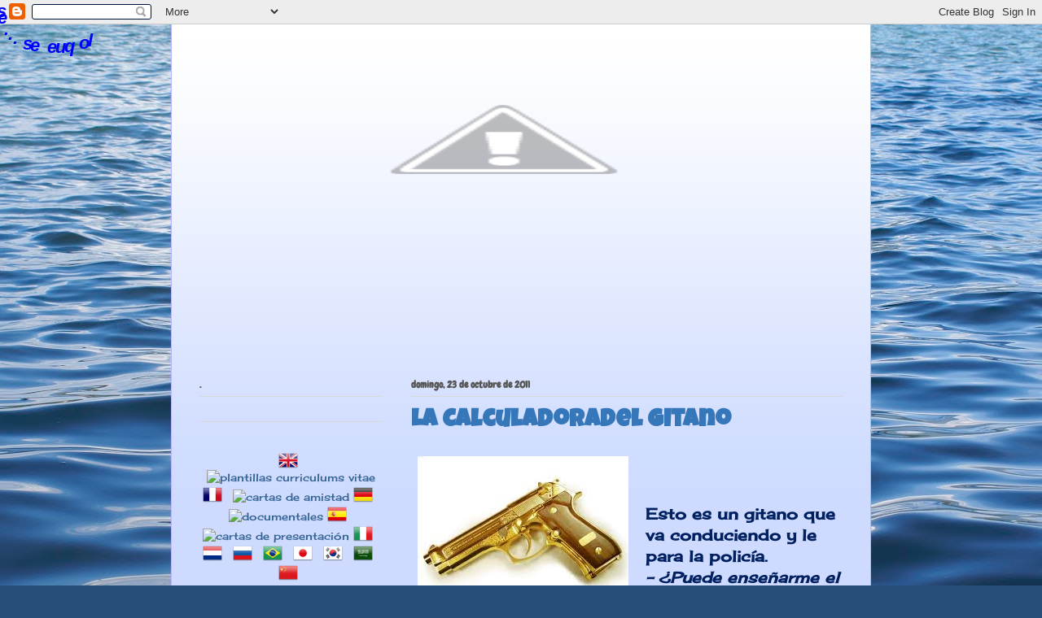

--- FILE ---
content_type: text/html; charset=UTF-8
request_url: https://lo-que-es---es.blogspot.com/2011/10/la-calculadoradel-gitano.html
body_size: 28356
content:
<!DOCTYPE html>
<html class='v2' dir='ltr' xmlns='http://www.w3.org/1999/xhtml' xmlns:b='http://www.google.com/2005/gml/b' xmlns:data='http://www.google.com/2005/gml/data' xmlns:expr='http://www.google.com/2005/gml/expr'>
<head>
<link href='https://www.blogger.com/static/v1/widgets/335934321-css_bundle_v2.css' rel='stylesheet' type='text/css'/>
<meta content='IE=EmulateIE7' http-equiv='X-UA-Compatible'/>
<meta content='width=1100' name='viewport'/>
<meta content='text/html; charset=UTF-8' http-equiv='Content-Type'/>
<meta content='blogger' name='generator'/>
<link href='https://lo-que-es---es.blogspot.com/favicon.ico' rel='icon' type='image/x-icon'/>
<link href='http://lo-que-es---es.blogspot.com/2011/10/la-calculadoradel-gitano.html' rel='canonical'/>
<link rel="alternate" type="application/atom+xml" title="Lo que es ... es - Atom" href="https://lo-que-es---es.blogspot.com/feeds/posts/default" />
<link rel="alternate" type="application/rss+xml" title="Lo que es ... es - RSS" href="https://lo-que-es---es.blogspot.com/feeds/posts/default?alt=rss" />
<link rel="service.post" type="application/atom+xml" title="Lo que es ... es - Atom" href="https://www.blogger.com/feeds/1697897153592663012/posts/default" />

<link rel="alternate" type="application/atom+xml" title="Lo que es ... es - Atom" href="https://lo-que-es---es.blogspot.com/feeds/2001487540507575282/comments/default" />
<!--Can't find substitution for tag [blog.ieCssRetrofitLinks]-->
<link href='http://t0.gstatic.com/images?q=tbn:ANd9GcQ8FuglDLGsBo7lr0RPlKDmNsHfnDyp9eFq8PwJRTEusk5j3TVAzw' rel='image_src'/>
<meta content='http://lo-que-es---es.blogspot.com/2011/10/la-calculadoradel-gitano.html' property='og:url'/>
<meta content='La Calculadoradel Gitano' property='og:title'/>
<meta content=' Esto es un gitano que va conduciendo y le para la policía.  - ¿Puede enseñarme el maletero por favor?  -le dice el policía.  El policía se ...' property='og:description'/>
<meta content='https://lh3.googleusercontent.com/blogger_img_proxy/AEn0k_vvwp1V5lH4_WasrdQ-mvw-tBMmOW1tDph0O9ABMadFPdZKYnOIm7qd58NeaFCSmfzIHUFlzFH1EE8lXfco35gyrvFG5UnZ7a1P5vg9hSfUqK6TKUrZnKcRpmHqA6wFsP0BhW3FGWOZfeJDvAOR4PdQgaWj7goCjXUA42Dgn-NH=w1200-h630-p-k-no-nu' property='og:image'/>
<title>Lo que es ... es: La Calculadoradel Gitano</title>
<style type='text/css'>@font-face{font-family:'Cherry Cream Soda';font-style:normal;font-weight:400;font-display:swap;src:url(//fonts.gstatic.com/s/cherrycreamsoda/v21/UMBIrOxBrW6w2FFyi9paG0fdVdRciQd9A98ZD47H.woff2)format('woff2');unicode-range:U+0000-00FF,U+0131,U+0152-0153,U+02BB-02BC,U+02C6,U+02DA,U+02DC,U+0304,U+0308,U+0329,U+2000-206F,U+20AC,U+2122,U+2191,U+2193,U+2212,U+2215,U+FEFF,U+FFFD;}@font-face{font-family:'Chewy';font-style:normal;font-weight:400;font-display:swap;src:url(//fonts.gstatic.com/s/chewy/v18/uK_94ruUb-k-wn52KjI9OPec.woff2)format('woff2');unicode-range:U+0000-00FF,U+0131,U+0152-0153,U+02BB-02BC,U+02C6,U+02DA,U+02DC,U+0304,U+0308,U+0329,U+2000-206F,U+20AC,U+2122,U+2191,U+2193,U+2212,U+2215,U+FEFF,U+FFFD;}@font-face{font-family:'Luckiest Guy';font-style:normal;font-weight:400;font-display:swap;src:url(//fonts.gstatic.com/s/luckiestguy/v25/_gP_1RrxsjcxVyin9l9n_j2hQ952ijl7aSqP.woff2)format('woff2');unicode-range:U+0100-02BA,U+02BD-02C5,U+02C7-02CC,U+02CE-02D7,U+02DD-02FF,U+0304,U+0308,U+0329,U+1D00-1DBF,U+1E00-1E9F,U+1EF2-1EFF,U+2020,U+20A0-20AB,U+20AD-20C0,U+2113,U+2C60-2C7F,U+A720-A7FF;}@font-face{font-family:'Luckiest Guy';font-style:normal;font-weight:400;font-display:swap;src:url(//fonts.gstatic.com/s/luckiestguy/v25/_gP_1RrxsjcxVyin9l9n_j2hTd52ijl7aQ.woff2)format('woff2');unicode-range:U+0000-00FF,U+0131,U+0152-0153,U+02BB-02BC,U+02C6,U+02DA,U+02DC,U+0304,U+0308,U+0329,U+2000-206F,U+20AC,U+2122,U+2191,U+2193,U+2212,U+2215,U+FEFF,U+FFFD;}</style>
<style id='page-skin-1' type='text/css'><!--
/*
-----------------------------------------------
Blogger Template Style
Name:     Ethereal
Designer: Jason Morrow
URL:      jasonmorrow.etsy.com
----------------------------------------------- */
/* Content
----------------------------------------------- */
body {
font: normal normal 13px Cherry Cream Soda;
color: #565656;
background: #254e79 url(//themes.googleusercontent.com/image?id=1jxYoxoGsXvGNeh1j3R1CxTHM6kEA-pjL6ffx9p6qCKf1IavI6sTgUCBrj-tWV-RZc7lR) no-repeat fixed top center /* Credit: MichaelJay (http://www.istockphoto.com/file_closeup.php?id=6416995&platform=blogger) */;
}
html body .content-outer {
min-width: 0;
max-width: 100%;
width: 100%;
}
a:link {
text-decoration: none;
color: #366493;
}
a:visited {
text-decoration: none;
color: #473e8b;
}
a:hover {
text-decoration: underline;
color: #9c2519;
}
.main-inner {
padding-top: 15px;
}
.body-fauxcolumn-outer {
background: transparent none repeat-x scroll top center;
}
.content-fauxcolumns .fauxcolumn-inner {
background: #cedbff url(//www.blogblog.com/1kt/ethereal/white-fade.png) repeat-x scroll top left;
border-left: 1px solid #b8b5ff;
border-right: 1px solid #b8b5ff;
}
/* Flexible Background
----------------------------------------------- */
.content-fauxcolumn-outer .fauxborder-left {
width: 100%;
padding-left: 0;
margin-left: -0;
background-color: transparent;
background-image: none;
background-repeat: no-repeat;
background-position: left top;
}
.content-fauxcolumn-outer .fauxborder-right {
margin-right: -0;
width: 0;
background-color: transparent;
background-image: none;
background-repeat: no-repeat;
background-position: right top;
}
/* Columns
----------------------------------------------- */
.content-inner {
padding: 0;
}
/* Header
----------------------------------------------- */
.header-inner {
padding: 27px 0 3px;
}
.header-inner .section {
margin: 0 35px;
}
.Header h1 {
font: normal normal 60px Times, 'Times New Roman', FreeSerif, serif;
color: #366493;
}
.Header h1 a {
color: #366493;
}
.Header .description {
font-size: 115%;
color: #565656;
}
.header-inner .Header .titlewrapper,
.header-inner .Header .descriptionwrapper {
padding-left: 0;
padding-right: 0;
margin-bottom: 0;
}
/* Tabs
----------------------------------------------- */
.tabs-outer {
position: relative;
background: transparent;
}
.tabs-cap-top, .tabs-cap-bottom {
position: absolute;
width: 100%;
}
.tabs-cap-bottom {
bottom: 0;
}
.tabs-inner {
padding: 0;
}
.tabs-inner .section {
margin: 0 35px;
}
*+html body .tabs-inner .widget li {
padding: 1px;
}
.PageList {
border-bottom: 1px solid #bcd2f9;
}
.tabs-inner .widget li.selected a,
.tabs-inner .widget li a:hover {
position: relative;
-moz-border-radius-topleft: 5px;
-moz-border-radius-topright: 5px;
-webkit-border-top-left-radius: 5px;
-webkit-border-top-right-radius: 5px;
-goog-ms-border-top-left-radius: 5px;
-goog-ms-border-top-right-radius: 5px;
border-top-left-radius: 5px;
border-top-right-radius: 5px;
background: #439fff none ;
color: #ffffff;
}
.tabs-inner .widget li a {
display: inline-block;
margin: 0;
margin-right: 1px;
padding: .65em 1.5em;
font: normal normal 12px Impact, sans-serif;
color: #565656;
background-color: #bcd2f9;
-moz-border-radius-topleft: 5px;
-moz-border-radius-topright: 5px;
-webkit-border-top-left-radius: 5px;
-webkit-border-top-right-radius: 5px;
-goog-ms-border-top-left-radius: 5px;
-goog-ms-border-top-right-radius: 5px;
border-top-left-radius: 5px;
border-top-right-radius: 5px;
}
/* Headings
----------------------------------------------- */
h2 {
font: normal bold 12px Chewy;
color: #565656;
}
/* Widgets
----------------------------------------------- */
.main-inner .column-left-inner {
padding: 0 0 0 20px;
}
.main-inner .column-left-inner .section {
margin-right: 0;
}
.main-inner .column-right-inner {
padding: 0 20px 0 0;
}
.main-inner .column-right-inner .section {
margin-left: 0;
}
.main-inner .section {
padding: 0;
}
.main-inner .widget {
padding: 0 0 15px;
margin: 20px 0;
border-bottom: 1px solid #d8d8d8;
}
.main-inner .widget h2 {
margin: 0;
padding: .6em 0 .5em;
}
.footer-inner .widget h2 {
padding: 0 0 .4em;
}
.main-inner .widget h2 + div, .footer-inner .widget h2 + div {
padding-top: 15px;
}
.main-inner .widget .widget-content {
margin: 0;
padding: 15px 0 0;
}
.main-inner .widget ul, .main-inner .widget #ArchiveList ul.flat {
margin: -15px -15px -15px;
padding: 0;
list-style: none;
}
.main-inner .sidebar .widget h2 {
border-bottom: 1px solid #d8d8d8;
}
.main-inner .widget #ArchiveList {
margin: -15px 0 0;
}
.main-inner .widget ul li, .main-inner .widget #ArchiveList ul.flat li {
padding: .5em 15px;
text-indent: 0;
}
.main-inner .widget #ArchiveList ul li {
padding-top: .25em;
padding-bottom: .25em;
}
.main-inner .widget ul li:first-child, .main-inner .widget #ArchiveList ul.flat li:first-child {
border-top: none;
}
.main-inner .widget ul li:last-child, .main-inner .widget #ArchiveList ul.flat li:last-child {
border-bottom: none;
}
.main-inner .widget .post-body ul {
padding: 0 2.5em;
margin: .5em 0;
list-style: disc;
}
.main-inner .widget .post-body ul li {
padding: 0.25em 0;
margin-bottom: .25em;
color: #565656;
border: none;
}
.footer-inner .widget ul {
padding: 0;
list-style: none;
}
.widget .zippy {
color: #565656;
}
/* Posts
----------------------------------------------- */
.main.section {
margin: 0 20px;
}
body .main-inner .Blog {
padding: 0;
background-color: transparent;
border: none;
}
.main-inner .widget h2.date-header {
border-bottom: 1px solid #d8d8d8;
}
.date-outer {
position: relative;
margin: 15px 0 20px;
}
.date-outer:first-child {
margin-top: 0;
}
.date-posts {
clear: both;
}
.post-outer, .inline-ad {
border-bottom: 1px solid #d8d8d8;
padding: 30px 0;
}
.post-outer {
padding-bottom: 10px;
}
.post-outer:first-child {
padding-top: 0;
border-top: none;
}
.post-outer:last-child, .inline-ad:last-child {
border-bottom: none;
}
.post-body img {
padding: 8px;
}
h3.post-title, h4 {
font: normal bold 30px Luckiest Guy;
color: #3677ba;
}
h3.post-title a {
font: normal bold 30px Luckiest Guy;
color: #3677ba;
text-decoration: none;
}
h3.post-title a:hover {
color: #9c2519;
text-decoration: underline;
}
.post-header {
margin: 0 0 1.5em;
}
.post-body {
line-height: 1.4;
}
.post-footer {
margin: 1.5em 0 0;
}
#blog-pager {
padding: 15px;
}
.blog-feeds, .post-feeds {
margin: 1em 0;
text-align: center;
}
.post-outer .comments {
margin-top: 2em;
}
/* Comments
----------------------------------------------- */
.comments .comments-content .icon.blog-author {
background-repeat: no-repeat;
background-image: url([data-uri]);
}
.comments .comments-content .loadmore a {
background: #cedbff url(//www.blogblog.com/1kt/ethereal/white-fade.png) repeat-x scroll top left;
}
.comments .comments-content .loadmore a {
border-top: 1px solid #d8d8d8;
border-bottom: 1px solid #d8d8d8;
}
.comments .comment-thread.inline-thread {
background: #cedbff url(//www.blogblog.com/1kt/ethereal/white-fade.png) repeat-x scroll top left;
}
.comments .continue {
border-top: 2px solid #d8d8d8;
}
/* Footer
----------------------------------------------- */
.footer-inner {
padding: 30px 0;
overflow: hidden;
}
/* Mobile
----------------------------------------------- */
body.mobile  {
background-size: auto
}
.mobile .body-fauxcolumn-outer {
background: ;
}
.mobile .content-fauxcolumns .fauxcolumn-inner {
opacity: 0.75;
}
.mobile .content-fauxcolumn-outer .fauxborder-right {
margin-right: 0;
}
.mobile-link-button {
background-color: #439fff;
}
.mobile-link-button a:link, .mobile-link-button a:visited {
color: #ffffff;
}
.mobile-index-contents {
color: #444444;
}
.mobile .body-fauxcolumn-outer {
background-size: 100% auto;
}
.mobile .mobile-date-outer {
border-bottom: transparent;
}
.mobile .PageList {
border-bottom: none;
}
.mobile .tabs-inner .section {
margin: 0;
}
.mobile .tabs-inner .PageList .widget-content {
background: #439fff none;
color: #ffffff;
}
.mobile .tabs-inner .PageList .widget-content .pagelist-arrow {
border-left: 1px solid #ffffff;
}
.mobile .footer-inner {
overflow: visible;
}
body.mobile .AdSense {
margin: 0 -10px;
}

--></style>
<style id='template-skin-1' type='text/css'><!--
body {
min-width: 860px;
}
.content-outer, .content-fauxcolumn-outer, .region-inner {
min-width: 860px;
max-width: 860px;
_width: 860px;
}
.main-inner .columns {
padding-left: 260px;
padding-right: 0px;
}
.main-inner .fauxcolumn-center-outer {
left: 260px;
right: 0px;
/* IE6 does not respect left and right together */
_width: expression(this.parentNode.offsetWidth -
parseInt("260px") -
parseInt("0px") + 'px');
}
.main-inner .fauxcolumn-left-outer {
width: 260px;
}
.main-inner .fauxcolumn-right-outer {
width: 0px;
}
.main-inner .column-left-outer {
width: 260px;
right: 100%;
margin-left: -260px;
}
.main-inner .column-right-outer {
width: 0px;
margin-right: -0px;
}
#layout {
min-width: 0;
}
#layout .content-outer {
min-width: 0;
width: 800px;
}
#layout .region-inner {
min-width: 0;
width: auto;
}
--></style>
<link href='https://www.blogger.com/dyn-css/authorization.css?targetBlogID=1697897153592663012&amp;zx=06e0368b-7a2d-4ff1-aa52-c5b8434c551c' media='none' onload='if(media!=&#39;all&#39;)media=&#39;all&#39;' rel='stylesheet'/><noscript><link href='https://www.blogger.com/dyn-css/authorization.css?targetBlogID=1697897153592663012&amp;zx=06e0368b-7a2d-4ff1-aa52-c5b8434c551c' rel='stylesheet'/></noscript>
<meta name='google-adsense-platform-account' content='ca-host-pub-1556223355139109'/>
<meta name='google-adsense-platform-domain' content='blogspot.com'/>

<!-- data-ad-client=ca-pub-7489824088290186 -->

</head>
<body class='loading variant-blossoms1Blue'>
<div class='navbar section' id='navbar'><div class='widget Navbar' data-version='1' id='Navbar1'><script type="text/javascript">
    function setAttributeOnload(object, attribute, val) {
      if(window.addEventListener) {
        window.addEventListener('load',
          function(){ object[attribute] = val; }, false);
      } else {
        window.attachEvent('onload', function(){ object[attribute] = val; });
      }
    }
  </script>
<div id="navbar-iframe-container"></div>
<script type="text/javascript" src="https://apis.google.com/js/platform.js"></script>
<script type="text/javascript">
      gapi.load("gapi.iframes:gapi.iframes.style.bubble", function() {
        if (gapi.iframes && gapi.iframes.getContext) {
          gapi.iframes.getContext().openChild({
              url: 'https://www.blogger.com/navbar/1697897153592663012?po\x3d2001487540507575282\x26origin\x3dhttps://lo-que-es---es.blogspot.com',
              where: document.getElementById("navbar-iframe-container"),
              id: "navbar-iframe"
          });
        }
      });
    </script><script type="text/javascript">
(function() {
var script = document.createElement('script');
script.type = 'text/javascript';
script.src = '//pagead2.googlesyndication.com/pagead/js/google_top_exp.js';
var head = document.getElementsByTagName('head')[0];
if (head) {
head.appendChild(script);
}})();
</script>
</div></div>
<div class='body-fauxcolumns'>
<div class='fauxcolumn-outer body-fauxcolumn-outer'>
<div class='cap-top'>
<div class='cap-left'></div>
<div class='cap-right'></div>
</div>
<div class='fauxborder-left'>
<div class='fauxborder-right'></div>
<div class='fauxcolumn-inner'>
</div>
</div>
<div class='cap-bottom'>
<div class='cap-left'></div>
<div class='cap-right'></div>
</div>
</div>
</div>
<div class='content'>
<div class='content-fauxcolumns'>
<div class='fauxcolumn-outer content-fauxcolumn-outer'>
<div class='cap-top'>
<div class='cap-left'></div>
<div class='cap-right'></div>
</div>
<div class='fauxborder-left'>
<div class='fauxborder-right'></div>
<div class='fauxcolumn-inner'>
</div>
</div>
<div class='cap-bottom'>
<div class='cap-left'></div>
<div class='cap-right'></div>
</div>
</div>
</div>
<div class='content-outer'>
<div class='content-cap-top cap-top'>
<div class='cap-left'></div>
<div class='cap-right'></div>
</div>
<div class='fauxborder-left content-fauxborder-left'>
<div class='fauxborder-right content-fauxborder-right'></div>
<div class='content-inner'>
<header>
<div class='header-outer'>
<div class='header-cap-top cap-top'>
<div class='cap-left'></div>
<div class='cap-right'></div>
</div>
<div class='fauxborder-left header-fauxborder-left'>
<div class='fauxborder-right header-fauxborder-right'></div>
<div class='region-inner header-inner'>
<div class='header section' id='header'><div class='widget Header' data-version='1' id='Header1'>
<div id='header-inner'>
<a href='https://lo-que-es---es.blogspot.com/' style='display: block'>
<img alt="Lo que es ... es" height="229px; " id="Header1_headerimg" src="//3.bp.blogspot.com/_0CSkRmYTJ8Y/THr0bvH4oWI/AAAAAAAAAI8/HtbWUCyjkf0/S790/X.jpg" style="display: block" width="748px; ">
</a>
</div>
</div></div>
</div>
</div>
<div class='header-cap-bottom cap-bottom'>
<div class='cap-left'></div>
<div class='cap-right'></div>
</div>
</div>
</header>
<div class='tabs-outer'>
<div class='tabs-cap-top cap-top'>
<div class='cap-left'></div>
<div class='cap-right'></div>
</div>
<div class='fauxborder-left tabs-fauxborder-left'>
<div class='fauxborder-right tabs-fauxborder-right'></div>
<div class='region-inner tabs-inner'>
<div class='tabs section' id='crosscol'><div class='widget Followers' data-version='1' id='Followers1'>
<h2 class='title'>sonria, mañana puede ser peor</h2>
<div class='widget-content'>
<div id='Followers1-wrapper'>
<div style='margin-right:2px;'>
<div><script type="text/javascript" src="https://apis.google.com/js/platform.js"></script>
<div id="followers-iframe-container"></div>
<script type="text/javascript">
    window.followersIframe = null;
    function followersIframeOpen(url) {
      gapi.load("gapi.iframes", function() {
        if (gapi.iframes && gapi.iframes.getContext) {
          window.followersIframe = gapi.iframes.getContext().openChild({
            url: url,
            where: document.getElementById("followers-iframe-container"),
            messageHandlersFilter: gapi.iframes.CROSS_ORIGIN_IFRAMES_FILTER,
            messageHandlers: {
              '_ready': function(obj) {
                window.followersIframe.getIframeEl().height = obj.height;
              },
              'reset': function() {
                window.followersIframe.close();
                followersIframeOpen("https://www.blogger.com/followers/frame/1697897153592663012?colors\x3dCgt0cmFuc3BhcmVudBILdHJhbnNwYXJlbnQaByM1NjU2NTYiByMzNjY0OTMqByNjZWRiZmYyByM1NjU2NTY6ByM1NjU2NTZCByMzNjY0OTNKByM1NjU2NTZSByMzNjY0OTNaC3RyYW5zcGFyZW50\x26pageSize\x3d21\x26hl\x3des\x26origin\x3dhttps://lo-que-es---es.blogspot.com");
              },
              'open': function(url) {
                window.followersIframe.close();
                followersIframeOpen(url);
              }
            }
          });
        }
      });
    }
    followersIframeOpen("https://www.blogger.com/followers/frame/1697897153592663012?colors\x3dCgt0cmFuc3BhcmVudBILdHJhbnNwYXJlbnQaByM1NjU2NTYiByMzNjY0OTMqByNjZWRiZmYyByM1NjU2NTY6ByM1NjU2NTZCByMzNjY0OTNKByM1NjU2NTZSByMzNjY0OTNaC3RyYW5zcGFyZW50\x26pageSize\x3d21\x26hl\x3des\x26origin\x3dhttps://lo-que-es---es.blogspot.com");
  </script></div>
</div>
</div>
<div class='clear'></div>
</div>
</div></div>
<div class='tabs no-items section' id='crosscol-overflow'></div>
</div>
</div>
<div class='tabs-cap-bottom cap-bottom'>
<div class='cap-left'></div>
<div class='cap-right'></div>
</div>
</div>
<div class='main-outer'>
<div class='main-cap-top cap-top'>
<div class='cap-left'></div>
<div class='cap-right'></div>
</div>
<div class='fauxborder-left main-fauxborder-left'>
<div class='fauxborder-right main-fauxborder-right'></div>
<div class='region-inner main-inner'>
<div class='columns fauxcolumns'>
<div class='fauxcolumn-outer fauxcolumn-center-outer'>
<div class='cap-top'>
<div class='cap-left'></div>
<div class='cap-right'></div>
</div>
<div class='fauxborder-left'>
<div class='fauxborder-right'></div>
<div class='fauxcolumn-inner'>
</div>
</div>
<div class='cap-bottom'>
<div class='cap-left'></div>
<div class='cap-right'></div>
</div>
</div>
<div class='fauxcolumn-outer fauxcolumn-left-outer'>
<div class='cap-top'>
<div class='cap-left'></div>
<div class='cap-right'></div>
</div>
<div class='fauxborder-left'>
<div class='fauxborder-right'></div>
<div class='fauxcolumn-inner'>
</div>
</div>
<div class='cap-bottom'>
<div class='cap-left'></div>
<div class='cap-right'></div>
</div>
</div>
<div class='fauxcolumn-outer fauxcolumn-right-outer'>
<div class='cap-top'>
<div class='cap-left'></div>
<div class='cap-right'></div>
</div>
<div class='fauxborder-left'>
<div class='fauxborder-right'></div>
<div class='fauxcolumn-inner'>
</div>
</div>
<div class='cap-bottom'>
<div class='cap-left'></div>
<div class='cap-right'></div>
</div>
</div>
<!-- corrects IE6 width calculation -->
<div class='columns-inner'>
<div class='column-center-outer'>
<div class='column-center-inner'>
<div class='main section' id='main'><div class='widget Blog' data-version='1' id='Blog1'>
<div class='blog-posts hfeed'>

          <div class="date-outer">
        
<h2 class='date-header'><span>domingo, 23 de octubre de 2011</span></h2>

          <div class="date-posts">
        
<div class='post-outer'>
<div class='post hentry'>
<a name='2001487540507575282'></a>
<h3 class='post-title entry-title'>
La Calculadoradel Gitano
</h3>
<div class='post-header'>
<div class='post-header-line-1'></div>
</div>
<div class='post-body entry-content' id='post-body-2001487540507575282'>
<div class="separator" style="clear: both; text-align: center;"><a href="http://t0.gstatic.com/images?q=tbn:ANd9GcQ8FuglDLGsBo7lr0RPlKDmNsHfnDyp9eFq8PwJRTEusk5j3TVAzw" imageanchor="1" style="clear: left; float: left; margin-bottom: 1em; margin-right: 1em;"><img border="0" src="https://lh3.googleusercontent.com/blogger_img_proxy/AEn0k_vvwp1V5lH4_WasrdQ-mvw-tBMmOW1tDph0O9ABMadFPdZKYnOIm7qd58NeaFCSmfzIHUFlzFH1EE8lXfco35gyrvFG5UnZ7a1P5vg9hSfUqK6TKUrZnKcRpmHqA6wFsP0BhW3FGWOZfeJDvAOR4PdQgaWj7goCjXUA42Dgn-NH=s0-d"></a></div><u><span lang="CA" style="color: #002060; font-size: 36pt;"></span></u><span lang="CA" style="color: #002060; font-size: 14pt;"><br />
<b>Esto es un gitano que va conduciendo y le para la policía.<br />
<i>- &#191;Puede&nbsp;enseñarme el maletero por favor?</i> -le dice el policía.<br />
El policía se sorprende al ver que hay una pistola y le dice:</b></span><b><i><span lang="CA" style="color: #002060; font-size: 18pt;">- &#191;Pero que lleva ahí señor?</span></i></b><b><span lang="CA" style="color: #002060; font-size: 14pt;"><br />
</span></b><b><i><span lang="CA" style="color: #002060; font-size: 18pt;">- Una calculadora,</span></i></b><b><i><span lang="CA"> </span></i></b><b><span lang="CA" style="color: #002060; font-size: 18pt;">le contesta el gitano.</span></b><b><span lang="CA" style="color: #002060; font-size: 14pt;"><br />
</span></b><b><i><span lang="CA" style="color: #002060; font-size: 18pt;">- &#161;Pero no ve que es una pistola! </span></i></b><b><span lang="CA" style="color: #002060; font-size: 14pt;"><br />
&nbsp; </span></b><b><span lang="CA" style="color: #002060; font-size: 18pt;">continua el policía cada vez más nervioso.</span></b><b><span lang="CA" style="color: #002060; font-size: 14pt;"><br />
</span></b><b><span lang="CA" style="color: #002060; font-size: 18pt;">Y le dice el gitano gritando:</span></b><b><span lang="CA" style="color: #002060; font-size: 14pt;"><br />
<span style="font-size: large;"><i>- Pos mi primo "el Richal" me ha dicho que servía para ajustar cuentas.</i></span></span></b>
<div style='clear: both;'></div>
</div>
<div class='post-footer'>
<div class='post-footer-line post-footer-line-1'><span class='post-author vcard'>
Publicado por
<span class='fn'>Unknown</span>
</span>
<span class='post-timestamp'>
en
<a class='timestamp-link' href='https://lo-que-es---es.blogspot.com/2011/10/la-calculadoradel-gitano.html' rel='bookmark' title='permanent link'><abbr class='published' title='2011-10-23T08:41:00+02:00'>8:41</abbr></a>
</span>
<span class='post-comment-link'>
</span>
<span class='post-icons'>
<span class='item-control blog-admin pid-768770688'>
<a href='https://www.blogger.com/post-edit.g?blogID=1697897153592663012&postID=2001487540507575282&from=pencil' title='Editar entrada'>
<img alt='' class='icon-action' height='18' src='https://resources.blogblog.com/img/icon18_edit_allbkg.gif' width='18'/>
</a>
</span>
</span>
<div class='post-share-buttons goog-inline-block'>
<a class='goog-inline-block share-button sb-email' href='https://www.blogger.com/share-post.g?blogID=1697897153592663012&postID=2001487540507575282&target=email' target='_blank' title='Enviar por correo electrónico'><span class='share-button-link-text'>Enviar por correo electrónico</span></a><a class='goog-inline-block share-button sb-blog' href='https://www.blogger.com/share-post.g?blogID=1697897153592663012&postID=2001487540507575282&target=blog' onclick='window.open(this.href, "_blank", "height=270,width=475"); return false;' target='_blank' title='Escribe un blog'><span class='share-button-link-text'>Escribe un blog</span></a><a class='goog-inline-block share-button sb-twitter' href='https://www.blogger.com/share-post.g?blogID=1697897153592663012&postID=2001487540507575282&target=twitter' target='_blank' title='Compartir en X'><span class='share-button-link-text'>Compartir en X</span></a><a class='goog-inline-block share-button sb-facebook' href='https://www.blogger.com/share-post.g?blogID=1697897153592663012&postID=2001487540507575282&target=facebook' onclick='window.open(this.href, "_blank", "height=430,width=640"); return false;' target='_blank' title='Compartir con Facebook'><span class='share-button-link-text'>Compartir con Facebook</span></a><a class='goog-inline-block share-button sb-pinterest' href='https://www.blogger.com/share-post.g?blogID=1697897153592663012&postID=2001487540507575282&target=pinterest' target='_blank' title='Compartir en Pinterest'><span class='share-button-link-text'>Compartir en Pinterest</span></a>
</div>
<span class='post-backlinks post-comment-link'>
</span>
</div>
<div class='post-footer-line post-footer-line-2'><span class='post-labels'>
Etiquetas:
<a href='https://lo-que-es---es.blogspot.com/search/label/Colaboraciones%20de%20usuarios' rel='tag'>Colaboraciones de usuarios</a>
</span>
</div>
<div class='post-footer-line post-footer-line-3'><span class='reaction-buttons'>
</span>
</div>
</div>
</div>
<div class='comments' id='comments'>
<a name='comments'></a>
<h4>3 comentarios:</h4>
<div class='comments-content'>
<script async='async' src='' type='text/javascript'></script>
<script type='text/javascript'>
    (function() {
      var items = null;
      var msgs = null;
      var config = {};

// <![CDATA[
      var cursor = null;
      if (items && items.length > 0) {
        cursor = parseInt(items[items.length - 1].timestamp) + 1;
      }

      var bodyFromEntry = function(entry) {
        var text = (entry &&
                    ((entry.content && entry.content.$t) ||
                     (entry.summary && entry.summary.$t))) ||
            '';
        if (entry && entry.gd$extendedProperty) {
          for (var k in entry.gd$extendedProperty) {
            if (entry.gd$extendedProperty[k].name == 'blogger.contentRemoved') {
              return '<span class="deleted-comment">' + text + '</span>';
            }
          }
        }
        return text;
      }

      var parse = function(data) {
        cursor = null;
        var comments = [];
        if (data && data.feed && data.feed.entry) {
          for (var i = 0, entry; entry = data.feed.entry[i]; i++) {
            var comment = {};
            // comment ID, parsed out of the original id format
            var id = /blog-(\d+).post-(\d+)/.exec(entry.id.$t);
            comment.id = id ? id[2] : null;
            comment.body = bodyFromEntry(entry);
            comment.timestamp = Date.parse(entry.published.$t) + '';
            if (entry.author && entry.author.constructor === Array) {
              var auth = entry.author[0];
              if (auth) {
                comment.author = {
                  name: (auth.name ? auth.name.$t : undefined),
                  profileUrl: (auth.uri ? auth.uri.$t : undefined),
                  avatarUrl: (auth.gd$image ? auth.gd$image.src : undefined)
                };
              }
            }
            if (entry.link) {
              if (entry.link[2]) {
                comment.link = comment.permalink = entry.link[2].href;
              }
              if (entry.link[3]) {
                var pid = /.*comments\/default\/(\d+)\?.*/.exec(entry.link[3].href);
                if (pid && pid[1]) {
                  comment.parentId = pid[1];
                }
              }
            }
            comment.deleteclass = 'item-control blog-admin';
            if (entry.gd$extendedProperty) {
              for (var k in entry.gd$extendedProperty) {
                if (entry.gd$extendedProperty[k].name == 'blogger.itemClass') {
                  comment.deleteclass += ' ' + entry.gd$extendedProperty[k].value;
                } else if (entry.gd$extendedProperty[k].name == 'blogger.displayTime') {
                  comment.displayTime = entry.gd$extendedProperty[k].value;
                }
              }
            }
            comments.push(comment);
          }
        }
        return comments;
      };

      var paginator = function(callback) {
        if (hasMore()) {
          var url = config.feed + '?alt=json&v=2&orderby=published&reverse=false&max-results=50';
          if (cursor) {
            url += '&published-min=' + new Date(cursor).toISOString();
          }
          window.bloggercomments = function(data) {
            var parsed = parse(data);
            cursor = parsed.length < 50 ? null
                : parseInt(parsed[parsed.length - 1].timestamp) + 1
            callback(parsed);
            window.bloggercomments = null;
          }
          url += '&callback=bloggercomments';
          var script = document.createElement('script');
          script.type = 'text/javascript';
          script.src = url;
          document.getElementsByTagName('head')[0].appendChild(script);
        }
      };
      var hasMore = function() {
        return !!cursor;
      };
      var getMeta = function(key, comment) {
        if ('iswriter' == key) {
          var matches = !!comment.author
              && comment.author.name == config.authorName
              && comment.author.profileUrl == config.authorUrl;
          return matches ? 'true' : '';
        } else if ('deletelink' == key) {
          return config.baseUri + '/comment/delete/'
               + config.blogId + '/' + comment.id;
        } else if ('deleteclass' == key) {
          return comment.deleteclass;
        }
        return '';
      };

      var replybox = null;
      var replyUrlParts = null;
      var replyParent = undefined;

      var onReply = function(commentId, domId) {
        if (replybox == null) {
          // lazily cache replybox, and adjust to suit this style:
          replybox = document.getElementById('comment-editor');
          if (replybox != null) {
            replybox.height = '250px';
            replybox.style.display = 'block';
            replyUrlParts = replybox.src.split('#');
          }
        }
        if (replybox && (commentId !== replyParent)) {
          replybox.src = '';
          document.getElementById(domId).insertBefore(replybox, null);
          replybox.src = replyUrlParts[0]
              + (commentId ? '&parentID=' + commentId : '')
              + '#' + replyUrlParts[1];
          replyParent = commentId;
        }
      };

      var hash = (window.location.hash || '#').substring(1);
      var startThread, targetComment;
      if (/^comment-form_/.test(hash)) {
        startThread = hash.substring('comment-form_'.length);
      } else if (/^c[0-9]+$/.test(hash)) {
        targetComment = hash.substring(1);
      }

      // Configure commenting API:
      var configJso = {
        'maxDepth': config.maxThreadDepth
      };
      var provider = {
        'id': config.postId,
        'data': items,
        'loadNext': paginator,
        'hasMore': hasMore,
        'getMeta': getMeta,
        'onReply': onReply,
        'rendered': true,
        'initComment': targetComment,
        'initReplyThread': startThread,
        'config': configJso,
        'messages': msgs
      };

      var render = function() {
        if (window.goog && window.goog.comments) {
          var holder = document.getElementById('comment-holder');
          window.goog.comments.render(holder, provider);
        }
      };

      // render now, or queue to render when library loads:
      if (window.goog && window.goog.comments) {
        render();
      } else {
        window.goog = window.goog || {};
        window.goog.comments = window.goog.comments || {};
        window.goog.comments.loadQueue = window.goog.comments.loadQueue || [];
        window.goog.comments.loadQueue.push(render);
      }
    })();
// ]]>
  </script>
<div id='comment-holder'>
<div class="comment-thread toplevel-thread"><ol id="top-ra"><li class="comment" id="c4564683244947681155"><div class="avatar-image-container"><img src="//blogger.googleusercontent.com/img/b/R29vZ2xl/AVvXsEjxkJDVGY3bvEooJR6yhSSufKDW1Xu_vnr0rmtmS-Gxaz3eZ-45mxO10uBhkwwsrxsYVkrW-ID_qDxyRAm6vRkKVVXyoJw9kbn5fxO0_2YvckSfHNbDUrfK9qX48TW3RJI/s45-c/picture103.jpg" alt=""/></div><div class="comment-block"><div class="comment-header"><cite class="user"><a href="https://www.blogger.com/profile/11873156530414759988" rel="nofollow">Jose Antonio</a></cite><span class="icon user "></span><span class="datetime secondary-text"><a rel="nofollow" href="https://lo-que-es---es.blogspot.com/2011/10/la-calculadoradel-gitano.html?showComment=1319386844010#c4564683244947681155">23 de octubre de 2011 a las 18:20</a></span></div><p class="comment-content">Este Richal que despistado que es</p><span class="comment-actions secondary-text"><a class="comment-reply" target="_self" data-comment-id="4564683244947681155">Responder</a><span class="item-control blog-admin blog-admin pid-1821896412"><a target="_self" href="https://www.blogger.com/comment/delete/1697897153592663012/4564683244947681155">Eliminar</a></span></span></div><div class="comment-replies"><div id="c4564683244947681155-rt" class="comment-thread inline-thread hidden"><span class="thread-toggle thread-expanded"><span class="thread-arrow"></span><span class="thread-count"><a target="_self">Respuestas</a></span></span><ol id="c4564683244947681155-ra" class="thread-chrome thread-expanded"><div></div><div id="c4564683244947681155-continue" class="continue"><a class="comment-reply" target="_self" data-comment-id="4564683244947681155">Responder</a></div></ol></div></div><div class="comment-replybox-single" id="c4564683244947681155-ce"></div></li><li class="comment" id="c2383839017657062547"><div class="avatar-image-container"><img src="//www.blogger.com/img/blogger_logo_round_35.png" alt=""/></div><div class="comment-block"><div class="comment-header"><cite class="user"><a href="https://www.blogger.com/profile/04061850604929219921" rel="nofollow">Unknown</a></cite><span class="icon user "></span><span class="datetime secondary-text"><a rel="nofollow" href="https://lo-que-es---es.blogspot.com/2011/10/la-calculadoradel-gitano.html?showComment=1319391375954#c2383839017657062547">23 de octubre de 2011 a las 19:36</a></span></div><p class="comment-content">Lo pero es que, más que un chiste, es la purísima realidad.<br><br>Un saludazo.</p><span class="comment-actions secondary-text"><a class="comment-reply" target="_self" data-comment-id="2383839017657062547">Responder</a><span class="item-control blog-admin blog-admin pid-134303896"><a target="_self" href="https://www.blogger.com/comment/delete/1697897153592663012/2383839017657062547">Eliminar</a></span></span></div><div class="comment-replies"><div id="c2383839017657062547-rt" class="comment-thread inline-thread hidden"><span class="thread-toggle thread-expanded"><span class="thread-arrow"></span><span class="thread-count"><a target="_self">Respuestas</a></span></span><ol id="c2383839017657062547-ra" class="thread-chrome thread-expanded"><div></div><div id="c2383839017657062547-continue" class="continue"><a class="comment-reply" target="_self" data-comment-id="2383839017657062547">Responder</a></div></ol></div></div><div class="comment-replybox-single" id="c2383839017657062547-ce"></div></li><li class="comment" id="c5885017431055606398"><div class="avatar-image-container"><img src="//blogger.googleusercontent.com/img/b/R29vZ2xl/AVvXsEgUqwCjLLB75GuFOAQyxhlNHgrmZb8L9HpRDBR_5gnZM4Ipvj703emKMq1xHpLij_9AMOoI_zLZxly0oXTkTObFu4-WvoIiq6R2QRHudvwCZ1HdMuUX9Vo0O21X3-UE0A/s45-c/*" alt=""/></div><div class="comment-block"><div class="comment-header"><cite class="user"><a href="https://www.blogger.com/profile/04340311952997293374" rel="nofollow">Manuel R.</a></cite><span class="icon user "></span><span class="datetime secondary-text"><a rel="nofollow" href="https://lo-que-es---es.blogspot.com/2011/10/la-calculadoradel-gitano.html?showComment=1319397759266#c5885017431055606398">23 de octubre de 2011 a las 21:22</a></span></div><p class="comment-content">jajajajaja. Y en realidad en la flagoneta no hay malacatones. Son otras cosas...</p><span class="comment-actions secondary-text"><a class="comment-reply" target="_self" data-comment-id="5885017431055606398">Responder</a><span class="item-control blog-admin blog-admin pid-178770895"><a target="_self" href="https://www.blogger.com/comment/delete/1697897153592663012/5885017431055606398">Eliminar</a></span></span></div><div class="comment-replies"><div id="c5885017431055606398-rt" class="comment-thread inline-thread hidden"><span class="thread-toggle thread-expanded"><span class="thread-arrow"></span><span class="thread-count"><a target="_self">Respuestas</a></span></span><ol id="c5885017431055606398-ra" class="thread-chrome thread-expanded"><div></div><div id="c5885017431055606398-continue" class="continue"><a class="comment-reply" target="_self" data-comment-id="5885017431055606398">Responder</a></div></ol></div></div><div class="comment-replybox-single" id="c5885017431055606398-ce"></div></li></ol><div id="top-continue" class="continue"><a class="comment-reply" target="_self">Añadir comentario</a></div><div class="comment-replybox-thread" id="top-ce"></div><div class="loadmore hidden" data-post-id="2001487540507575282"><a target="_self">Cargar más...</a></div></div>
</div>
</div>
<p class='comment-footer'>
<div class='comment-form'>
<a name='comment-form'></a>
<p>
</p>
<a href='https://www.blogger.com/comment/frame/1697897153592663012?po=2001487540507575282&hl=es&saa=85391&origin=https://lo-que-es---es.blogspot.com' id='comment-editor-src'></a>
<iframe allowtransparency='true' class='blogger-iframe-colorize blogger-comment-from-post' frameborder='0' height='410px' id='comment-editor' name='comment-editor' src='' width='100%'></iframe>
<script src='https://www.blogger.com/static/v1/jsbin/2830521187-comment_from_post_iframe.js' type='text/javascript'></script>
<script type='text/javascript'>
      BLOG_CMT_createIframe('https://www.blogger.com/rpc_relay.html');
    </script>
</div>
</p>
<div id='backlinks-container'>
<div id='Blog1_backlinks-container'>
</div>
</div>
</div>
</div>

        </div></div>
      
</div>
<div class='blog-pager' id='blog-pager'>
<span id='blog-pager-newer-link'>
<a class='blog-pager-newer-link' href='https://lo-que-es---es.blogspot.com/2011/10/la-salida.html' id='Blog1_blog-pager-newer-link' title='Entrada más reciente'>Entrada más reciente</a>
</span>
<span id='blog-pager-older-link'>
<a class='blog-pager-older-link' href='https://lo-que-es---es.blogspot.com/2011/10/la-tortuga-en-el-poste.html' id='Blog1_blog-pager-older-link' title='Entrada antigua'>Entrada antigua</a>
</span>
<a class='home-link' href='https://lo-que-es---es.blogspot.com/'>Inicio</a>
</div>
<div class='clear'></div>
<div class='post-feeds'>
<div class='feed-links'>
Suscribirse a:
<a class='feed-link' href='https://lo-que-es---es.blogspot.com/feeds/2001487540507575282/comments/default' target='_blank' type='application/atom+xml'>Enviar comentarios (Atom)</a>
</div>
</div>
</div></div>
</div>
</div>
<div class='column-left-outer'>
<div class='column-left-inner'>
<aside>
<div class='sidebar section' id='sidebar-left-1'><div class='widget HTML' data-version='1' id='HTML1'>
<h2 class='title'>.</h2>
<div class='widget-content'>
<style type='text/css'>
/* Texto giratorio que sigue al cursor */
#outerCircleText {
font-style: italic;
font-weight: bold;
font-family: verdana, arial; /* Tipo de letra */
color: #0000FF; /* Color del texto */

/* No editar esta area */
position: absolute;top: 0;left: 0;z-index: 3000;cursor: default;}
#outerCircleText div {position: relative;}
#outerCircleText div div {position: absolute;top: 0;left: 0;text-align: center;}
</style>
<script type='text/javascript'>
//<![CDATA[
/* Circling text trail- Tim Tilton
Website: http://www.tempermedia.com/
Visit: http://www.dynamicdrive.com/ for Original Source and tons of scripts
Modified Here for more flexibility and modern browser support
Modifications as first seen in http://www.dynamicdrive.com/forums/
username:jscheuer1 - This notice must remain for legal use
*/

;(function(){

// Mensaje
var msg = "lo que es ... es";

// Tamaño de la letra
var size = 22;

// Determina si es ovalado o circular, 1 es circular, 2 es ovalado
var circleY = 0.75; var circleX = 2;

// Espacio entre cada letra
var letter_spacing = 5;

// Diametro del circulo
var diameter = 6;

// Velocidad de rotacion
var rotation = 0.2;

// Velocidad de reaccion
var speed = 0.2;

////////////////////// No editar nada mas //////////////////////

if (!window.addEventListener && !window.attachEvent || !document.createElement) return;

msg = msg.split('');
var n = msg.length - 1, a = Math.round(size * diameter * 0.208333), currStep = 20,
ymouse = a * circleY + 20, xmouse = a * circleX + 20, y = [], x = [], Y = [], X = [],
o = document.createElement('div'), oi = document.createElement('div'),
b = document.compatMode && document.compatMode != "BackCompat"? document.documentElement : document.body,

mouse = function(e){
e = e || window.event;
ymouse = !isNaN(e.pageY)? e.pageY : e.clientY; // y-position
xmouse = !isNaN(e.pageX)? e.pageX : e.clientX; // x-position
},

makecircle = function(){ // rotation/positioning
if(init.nopy){
o.style.top = (b || document.body).scrollTop + 'px';
o.style.left = (b || document.body).scrollLeft + 'px';
};
currStep -= rotation;
for (var d, i = n; i > -1; --i){ // makes the circle
d = document.getElementById('iemsg' + i).style;
d.top = Math.round(y[i] + a * Math.sin((currStep + i) / letter_spacing) * circleY - 15) + 'px';
d.left = Math.round(x[i] + a * Math.cos((currStep + i) / letter_spacing) * circleX) + 'px';
};
},

drag = function(){ // makes the resistance
y[0] = Y[0] += (ymouse - Y[0]) * speed;
x[0] = X[0] += (xmouse - 20 - X[0]) * speed;
for (var i = n; i > 0; --i){
y[i] = Y[i] += (y[i-1] - Y[i]) * speed;
x[i] = X[i] += (x[i-1] - X[i]) * speed;
};
makecircle();
},

init = function(){ // appends message divs, & sets initial values for positioning arrays
if(!isNaN(window.pageYOffset)){
ymouse += window.pageYOffset;
xmouse += window.pageXOffset;
} else init.nopy = true;
for (var d, i = n; i > -1; --i){
d = document.createElement('div'); d.id = 'iemsg' + i;
d.style.height = d.style.width = a + 'px';
d.appendChild(document.createTextNode(msg[i]));
oi.appendChild(d); y[i] = x[i] = Y[i] = X[i] = 0;
};
o.appendChild(oi); document.body.appendChild(o);
setInterval(drag, 25);
},

ascroll = function(){
ymouse += window.pageYOffset;
xmouse += window.pageXOffset;
window.removeEventListener('scroll', ascroll, false);
};

o.id = 'outerCircleText'; o.style.fontSize = size + 'px';

if (window.addEventListener){
window.addEventListener('load', init, false);
document.addEventListener('mouseover', mouse, false);
document.addEventListener('mousemove', mouse, false);
if (/Apple/.test(navigator.vendor))
window.addEventListener('scroll', ascroll, false);
}
else if (window.attachEvent){
window.attachEvent('onload', init);
document.attachEvent('onmousemove', mouse);
};

})();
//]]>
</script>
</div>
<div class='clear'></div>
</div><div class='widget HTML' data-version='1' id='HTML13'>
<div class='widget-content'>
<style>
 .google_translate img {
        filter:alpha(opacity=100);
        -moz-opacity: 1.0;
        opacity: 1.0;
        border:0;
        }
        .google_translate:hover img {
        filter:alpha(opacity=30);
        -moz-opacity: 0.30;
        opacity: 0.30;
        border:0;
        }
        .google_translatextra:hover img {
        filter:alpha(opacity=0.30);
        -moz-opacity: 0.30;
        opacity: 0.30;
        border:0;
        }
  </style>
 <div align=center>
 <a class="google_translate" href="#" target="_blank" rel="nofollow" title="English" onclick="window.open('http://translate.google.com/translate?u='+encodeURIComponent(location.href)+'&langpair=auto%7Cen&hl=en'); return false;"><img alt="English" border="0" align="absbottom" title="English" height="24" src="https://blogger.googleusercontent.com/img/b/R29vZ2xl/AVvXsEjrNJBuSwixsZ0Jf9YpscaQTS3uZgFHSwlSj4o_X1mwz4Wr1iFICVB9Qt1EfLz3ImFCtaVBy7tLiyqERwU_7MNGK7C6yxVleDNvGKA-xczl5TeYZOhYziiHhyFoScyPIB1DWWgHfTFoGcA/s200/United+Kingdom(Great+Britain).png" style="cursor: pointer;margin-right:8px" width="24"/></a>
<a href="http://curriculumsvitae.blogspot.com" target="_blank"><img src="https://lh3.googleusercontent.com/blogger_img_proxy/AEn0k_sp04NTp_-jNHe1zuVaPg8lbiNwIqyON_ITrH5ncHXj5zFQkFpW7_AArNUicPh8KAeLm0yROqS1XuYNnWU5z8Q0W2cWy_RiyadzOrYjXXhafXFZlwei78Sd=s0-d" border="0" alt="plantillas curriculums vitae" title="curriculums vitae"></a>
 <a class="google_translate" href="#" target="_blank" rel="nofollow" title="French" onclick="window.open('http://translate.google.com/translate?u='+encodeURIComponent(location.href)+'&langpair=auto%7Cfr&hl=en'); return false;"><img alt="French" border="0" align="absbottom" title="French" height="24" src="https://blogger.googleusercontent.com/img/b/R29vZ2xl/AVvXsEimKZMzStyIGl0fCY7qwmuZcEUR5PqznWW-dif8xp4jg4479Ouqhyv2iqPvN8ZQnzO5kBCXJNNikDhnr_9B-b7zuP07k1Lk3ODlyLBLrO17KbBNe_d7j9G654gitTWdXf4UIKoZptswR5g/s200/France.png" style="cursor: pointer;margin-right:8px" width="24"/></a>
<a href="http://cartasamistad.blogspot.com" target="_blank"><img src="https://sites.google.com/site/cartasamistad/home/adornos/cartas-amistad.gif" border=0 alt="cartas de amistad" title="cartas de amistad"/></a>
 <a class="google_translate" href="#" target="_blank" rel="nofollow" title="German" onclick="window.open('http://translate.google.com/translate?u='+encodeURIComponent(location.href)+'&langpair=auto%7Cde&hl=en'); return false;"><img alt="German" border="0" align="absbottom" title="German" height="24" src="https://blogger.googleusercontent.com/img/b/R29vZ2xl/AVvXsEhwy5TLUP4fM83dEDMvnHEnoOOSVu48Uw3jIS34LsExUIaIbHHL1FmC_y5azzdFFH7oS828tVluZxN5efsl_VLSPNAyfDJeu-c0BYgmDBOXsc28byDH1d-N8DuW81NEq6OHIlMFj804SxU/s200/Germany.png" style="cursor: pointer;margin-right:8px" width="24"/></a>
<a href="http://www.descargardocumentales.net" target="_blank" title="descargar documentales"><img src="https://sites.google.com/site/descargardocumentales/adornos/dd.gif" border=0 alt="documentales" title="descargar documentales"/></a>
 <a class="google_translate" href="#" target="_blank" rel="nofollow" title="Spain" onclick="window.open('http://translate.google.com/translate?u='+encodeURIComponent(location.href)+'&langpair=auto%7Ces&hl=en'); return false;"><img alt="Spain" border="0" align="absbottom" title="Spain" height="24" src="https://blogger.googleusercontent.com/img/b/R29vZ2xl/AVvXsEjfJYb4lCyVF1JZbeYZvKMPWpcpFVu90gDK7noU_DSQwDbF1uapJIyhivrIDtNj5GzH-BNJfvV0vJS1-KgtQ3mjltIJFNVjmsALSNGcgcy2KHId_x9NaQMAnagpNNcd1ilqGBUMM_WVvuU/s200/Spain.png" style="cursor: pointer;margin-right:8px" width="24"/></a>
<a href="http://cartaspresentacion.blogspot.com" target="_blank" title="cartas de presentación"><img src="https://sites.google.com/site/cartaspresentacion/imagenes/cp.gif" border=0 alt="cartas de presentación" title="cartas de presentación"/></a>
 <a class="google_translate" href="#" target="_blank" rel="nofollow" title="Italian" onclick="window.open('http://translate.google.com/translate?u='+encodeURIComponent(location.href)+'&langpair=auto%7Cit&hl=en'); return false;"><img alt="Italian" border="0" align="absbottom" title="Italian" height="24" src="https://blogger.googleusercontent.com/img/b/R29vZ2xl/AVvXsEgWn7_vq7oflGJ69g6OBK92JIogOtKUpTpn6dXMV2Vz8JkrKynZn-XNfhisBoSw6m80SLUAoQTpf0msh4ZKyCHqAGeh8F9UWuPnPYrf4JxHDEwLxjrxXin_aG-sWjnagenFPrlgDJhgmIY/s200/Italy.png" style="cursor: pointer;margin-right:8px" width="24"/></a>
 <a class="google_translate" href="#" target="_blank" rel="nofollow" title="Dutch" onclick="window.open('http://translate.google.com/translate?u='+encodeURIComponent(location.href)+'&langpair=auto%7Cnl&hl=en'); return false;"><img alt="Dutch" border="0" align="absbottom" title="Dutch" height="24" src="https://blogger.googleusercontent.com/img/b/R29vZ2xl/AVvXsEiaqW84oS6jbxjRgZqB2wR-RwqC44KJaunvxYJLH0XrbxOBkuPpKHfgVtk1S4VcxddX1EXyEn-vzJ1QGI7w1KEm_zJ9y8VJjaoeR0SOYMINLYW4xgNbtVAL1rrVp-w7LzFuM-YZ45Sqqro/s200/Netherlands.png" style="cursor: pointer;margin-right:8px" width="24"/></a>
      <a class="google_translate" href="#" target="_blank" rel="nofollow" title="Russian" onclick="window.open('http://translate.google.com/translate?u='+encodeURIComponent(location.href)+'&langpair=auto%7Cru&hl=en'); return false;"><img alt="Russian" border="0" align="absbottom" title="Russian" height="24" src="https://blogger.googleusercontent.com/img/b/R29vZ2xl/AVvXsEiAd9I9GX5NkUhCF6VdC4VP_6__h1utr7FRAmnWfewgdxGBFyiKRRzeI3rZ3itiBqXhjasXSDJgsif7On5iW67LKuEj2UfkdlPBb_W5BqEg1NWi9vL58_Dka9yqHZ0JWUOkICy50nCZgjI/s200/Russian+Federation.png" style="cursor: pointer;margin-right:8px" width="24"/></a>
 <a class="google_translate" href="#" target="_blank" rel="nofollow" title="Portuguese" onclick="window.open('http://translate.google.com/translate?u='+encodeURIComponent(location.href)+'&langpair=auto%7Cpt&hl=en'); return false;"><img alt="Portuguese" border="0" align="absbottom" title="Portuguese" height="24" src="https://blogger.googleusercontent.com/img/b/R29vZ2xl/AVvXsEgDxVRvnD09gSJfHIJb7Gm8MeNHtlQnOpY5nXXXkYfmf4-21QQ6ZBrvU39B7tZd6mmY-_te0rbZ6uJ11EfXWnwUYL5QwWJP1llwzVe67ty4hAb2cKFrHrJNcHEZI2Yi92Uu6Fzmv3fgE80/s200/Brazil.png" style="cursor: pointer;margin-right:8px" width="24"/></a>
 <a class="google_translate" href="#" target="_blank" rel="nofollow" title="Japanese" onclick="window.open('http://translate.google.com/translate?u='+encodeURIComponent(location.href)+'&langpair=auto%7Cja&hl=en'); return false;"><img alt="Japanese" border="0" align="absbottom" title="Japanese" height="24" src="https://blogger.googleusercontent.com/img/b/R29vZ2xl/AVvXsEgv5woGUOLR2GHQEMiOoq6IKprwZ8CtGZoRFEyy2XBk5GOQlmdLIcXkR1is4hb7eBTPEuidaV1textEvJDor_cTOyO01SPlNSwEx0WDDpCLm5wM-u6ydE3SuafbtFB4fkBZO3R3WjxjI8k/s200/Japan.png" style="cursor: pointer;margin-right:8px" width="24"/></a>
 <a class="google_translate" href="#" target="_blank" rel="nofollow" title="Korean" onclick="window.open('http://translate.google.com/translate?u='+encodeURIComponent(location.href)+'&langpair=auto%7Cko&hl=en'); return false;"><img alt="Korean" border="0" align="absbottom" title="Korean" height="24" src="https://blogger.googleusercontent.com/img/b/R29vZ2xl/AVvXsEjN4cQd0jZyRl3qYPG0OL6eN90LVeTjLRNwNwDIpQrzOQKVDdXEEULkpVXXrR55AfCsHK2lFRUjTiL2pePSTo9_BUVWiYzNONA8KJvAzUGMypdGIJ6Nb52_jAGwV538Hf_ojueuMI6irFw/s200/South+Korea.png" style="cursor: pointer;margin-right:8px" width="24"/></a>
 <a class="google_translate" href="#" target="_blank" rel="nofollow" title="Arabic" onclick="window.open('http://translate.google.com/translate?u='+encodeURIComponent(location.href)+'&langpair=auto%7Car&hl=en'); return false;"><img alt="Arabic" border="0" align="absbottom" title="Arabic" height="24" src="https://blogger.googleusercontent.com/img/b/R29vZ2xl/AVvXsEhhzn_dYDp8mrEcgct5_j-Ll8lFIhKRk2mnFh-gNjhz0HBqT4l-gK1dsgoz4haV8mzQAcguVI12n-99-o9a-tyKAdQHh4zEtEOlQhTjgSE9WCyadD9cBhT47_5trOGiNN8lJKV1hzwF2Cs/s200/Saudi+Arabia.png" style="cursor: pointer;margin-right:8px" width="24"/></a>
 <a class="google_translate" href="#" target="_blank" rel="nofollow" title="Chinese Simplified" onclick="window.open('http://translate.google.com/translate?u='+encodeURIComponent(location.href)+'&langpair=auto%7Czh-CN&hl=en'); return false;"><img alt="Chinese Simplified" border="0" align="absbottom" title="Chinese Simplified" height="24" src="https://blogger.googleusercontent.com/img/b/R29vZ2xl/AVvXsEgzgfwhdRWTSGRRQLCDkMP41yW9wn70AXcOMk0IzcYhvP5kBszBGQV_1J0-q7rBhZcRo6ZDj1WZbyaUFF4KQCXIuLhR9VL6LB5ZJIw603Hnqvb5vtREaFs_6lk1n6jmrgy6rwgCpz1te2Q/s200/China.png" style="cursor: pointer;margin-right:8px" width="24"/></a>
</div>
</div>
<div class='clear'></div>
</div><div class='widget HTML' data-version='1' id='HTML14'>
<div class='widget-content'>
<a href="http://feedburner.google.com/fb/a/mailverify?uri=blogspot/hZMHl&amp;loc=es_ES" title="Newspaper RSS Feed Icon por curiouslee, en Flickr"><img src="https://lh3.googleusercontent.com/blogger_img_proxy/AEn0k_t1qO7kGuX75IXYzF4D62UT25P-ggi6KxEQIThX6Y-EachdObJrf2CKwkAGDVITqG-CRBAAVG__x9MYYfN1XyinSBNlPjB5Zl5dATAKh_4gIM1bvtMqGxOECfipe7y4IveaSQ=s0-d" alt="Newspaper RSS Feed Icon" height="100" width="100"></a>

<a href="http://feedburner.google.com/fb/a/mailverify?uri=blogspot/hZMHl&amp;loc=es_ES">Subscribete a Lo que es ... es por Email</a>

<a title="El tiempo" href="http://www.quetiempo.es/"><img style="border:none;" src="https://lh3.googleusercontent.com/blogger_img_proxy/AEn0k_vpFeCtFd3mS3ZMeAiyArVZZ3oxGWSJN0fLcxq4MLm3gs9GhfOyWxBl7SI70ieEOsDnya8VGaSqYsZ-C7orrbJRioNJsF8MRq0=s0-d" alt="El tiempo en España"></a>
</div>
<div class='clear'></div>
</div><div class='widget HTML' data-version='1' id='HTML2'><script>
var linkwithin_site_id = 556617;
</script>
<script src="//www.linkwithin.com/widget.js"></script>
<a href="http://www.linkwithin.com/"><img src="https://lh3.googleusercontent.com/blogger_img_proxy/AEn0k_uHE2Rt-cnTDaCLI1-kuIZ1V-4Q9JU-Qdua9X0Pe2-Di89GhJettpWswd8WSnqopIMIvZ5k7StI675BnIus-SBvYNbKyEP3=s0-d" alt="Related Posts Plugin for WordPress, Blogger..." style="border: 0"></a></div><div class='widget Image' data-version='1' id='Image1'>
<div class='widget-content'>
<img alt='' height='177' id='Image1_img' src='https://blogger.googleusercontent.com/img/b/R29vZ2xl/AVvXsEgKEAKjKS5fRaZEPpPCBdGLbjmKt74ciZf06bt1gwr5afsotHLmvfV2ZR3Yz0kIyqA3v_x9QUWvfpvjJUFjZzKlhg79n1g2IZh_DrexTrGw23DGlSkeP0_XlAlhaV6Fd1GdLtUs04riYCA/s250/Caricatura+Montse.jpg' width='150'/>
<br/>
<span class='caption'>Gracias Caly</span>
</div>
<div class='clear'></div>
</div><div class='widget HTML' data-version='1' id='HTML7'>
<div class='widget-content'>
<table><tbody><tr><td><script src="//www.widgeo.net/geocompteur/geocity.php?c=geocity_blue1&amp;id=1768109&amp;adult=0&amp;cat=internet"></script>
</td></tr><tr><td align="center">
<noscript><a href="http://www.widgeo.net">widget</a></noscript>
<a href="http://www.widgeo.net/"><img alt="widget" src="https://lh3.googleusercontent.com/blogger_img_proxy/AEn0k_vtpgQYhKKN9Q_-NseJH33eDeMlfiE6qwoYu-fuiZNCxgMdEKWqOrxE6zIe0o0NIB2tMTtbYx9a5dQD-l7j3acPFaVllHr8yw=s0-d" border="0"></a></td></tr></tbody></table>
</div>
<div class='clear'></div>
</div><div class='widget HTML' data-version='1' id='HTML21'>
<div class='widget-content'>
<script type="text/javascript"><!--
window.googleAfmcRequest = {
  client: 'ca-mb-pub-7489824088290186',
  ad_type: 'text_image',
  output: 'html',
  channel: '',
  format: '250x250_as',
  oe: 'utf8',
  color_border: '336699',
  color_bg: 'FFFFFF',
  color_link: '0000FF',
  color_text: '000000',
  color_url: '008000',
};
//--></script>
<script type="text/javascript" src="//pagead2.googlesyndication.com/pagead/show_afmc_ads.js"></script>
</div>
<div class='clear'></div>
</div><div class='widget Image' data-version='1' id='Image8'>
<div class='widget-content'>
<a href='http://dulcecomoyo.blogspot.com/'>
<img alt='' height='199' id='Image8_img' src='https://blogger.googleusercontent.com/img/b/R29vZ2xl/AVvXsEhygjTNfucwgrpFdWvA7H0BzD2RnJyXkXVsUjdjS9XwuJiA7oJtzvUh3C7xIrdq2EzcWkxlnGeJKNFv81yTMB00S_K29oQrkkhO_fSEToYmsI_JaU3hOacoEVFLRBNIWT4-h8eGDPb0nmg/s250/75f25a01e6a6803ff09ae2607c68685f_353_500.jpg' width='150'/>
</a>
<br/>
<span class='caption'><img style="visibility:hidden;width:0px;height:0px;" border="0" width="0" height="0" src="https://lh3.googleusercontent.com/blogger_img_proxy/[base64]s0-d"><a href="http://www.joombly.com/graficos-para-myspace/viewimage/401" title="Imagenes MySpace"><img border="0" src="https://lh3.googleusercontent.com/blogger_img_proxy/AEn0k_t6i9AQ8tfmG1_27_4F8QyR4BVd39T1uASwQHTL4NrhPRAGRpH9OAryf97zLwQs5_rli43YKhHRhxyeaC6821JvxGxVDINIHHLLHtiCViaDBZnbr3PXjHMkcGPveCy1sWbRWgCCtEbYI8qVCVk_=s0-d"></a> <a href="http://www.joombly.com/" target="_blank" </a></span>
</div>
<div class='clear'></div>
</div><div class='widget Label' data-version='1' id='Label1'>
<div class='widget-content list-label-widget-content'>
<ul>
<li>
<a dir='ltr' href='https://lo-que-es---es.blogspot.com/search/label/Arte'>Arte</a>
<span dir='ltr'>(7)</span>
</li>
<li>
<a dir='ltr' href='https://lo-que-es---es.blogspot.com/search/label/Chapuzas'>Chapuzas</a>
<span dir='ltr'>(4)</span>
</li>
<li>
<a dir='ltr' href='https://lo-que-es---es.blogspot.com/search/label/Cine'>Cine</a>
<span dir='ltr'>(58)</span>
</li>
<li>
<a dir='ltr' href='https://lo-que-es---es.blogspot.com/search/label/Colaboraciones%20de%20usuarios'>Colaboraciones de usuarios</a>
<span dir='ltr'>(202)</span>
</li>
<li>
<a dir='ltr' href='https://lo-que-es---es.blogspot.com/search/label/Documental'>Documental</a>
<span dir='ltr'>(14)</span>
</li>
<li>
<a dir='ltr' href='https://lo-que-es---es.blogspot.com/search/label/Felicitaciones'>Felicitaciones</a>
<span dir='ltr'>(20)</span>
</li>
<li>
<a dir='ltr' href='https://lo-que-es---es.blogspot.com/search/label/Historias'>Historias</a>
<span dir='ltr'>(263)</span>
</li>
<li>
<a dir='ltr' href='https://lo-que-es---es.blogspot.com/search/label/Humor'>Humor</a>
<span dir='ltr'>(349)</span>
</li>
<li>
<a dir='ltr' href='https://lo-que-es---es.blogspot.com/search/label/La%20roja'>La roja</a>
<span dir='ltr'>(5)</span>
</li>
<li>
<a dir='ltr' href='https://lo-que-es---es.blogspot.com/search/label/Libros'>Libros</a>
<span dir='ltr'>(9)</span>
</li>
<li>
<a dir='ltr' href='https://lo-que-es---es.blogspot.com/search/label/Lugares%20con%20encanto'>Lugares con encanto</a>
<span dir='ltr'>(9)</span>
</li>
<li>
<a dir='ltr' href='https://lo-que-es---es.blogspot.com/search/label/Musica'>Musica</a>
<span dir='ltr'>(31)</span>
</li>
<li>
<a dir='ltr' href='https://lo-que-es---es.blogspot.com/search/label/Noticias%20absurdas'>Noticias absurdas</a>
<span dir='ltr'>(41)</span>
</li>
<li>
<a dir='ltr' href='https://lo-que-es---es.blogspot.com/search/label/Poemas'>Poemas</a>
<span dir='ltr'>(6)</span>
</li>
<li>
<a dir='ltr' href='https://lo-que-es---es.blogspot.com/search/label/PPS'>PPS</a>
<span dir='ltr'>(6)</span>
</li>
<li>
<a dir='ltr' href='https://lo-que-es---es.blogspot.com/search/label/Recetas'>Recetas</a>
<span dir='ltr'>(33)</span>
</li>
<li>
<a dir='ltr' href='https://lo-que-es---es.blogspot.com/search/label/Salud'>Salud</a>
<span dir='ltr'>(2)</span>
</li>
<li>
<a dir='ltr' href='https://lo-que-es---es.blogspot.com/search/label/Solidaridad'>Solidaridad</a>
<span dir='ltr'>(1)</span>
</li>
<li>
<a dir='ltr' href='https://lo-que-es---es.blogspot.com/search/label/Video'>Video</a>
<span dir='ltr'>(63)</span>
</li>
</ul>
<div class='clear'></div>
</div>
</div><div class='widget BlogArchive' data-version='1' id='BlogArchive1'>
<h2>Archivo del blog</h2>
<div class='widget-content'>
<div id='ArchiveList'>
<div id='BlogArchive1_ArchiveList'>
<ul class='hierarchy'>
<li class='archivedate collapsed'>
<a class='toggle' href='javascript:void(0)'>
<span class='zippy'>

        &#9658;&#160;
      
</span>
</a>
<a class='post-count-link' href='https://lo-que-es---es.blogspot.com/2013/'>
2013
</a>
<span class='post-count' dir='ltr'>(17)</span>
<ul class='hierarchy'>
<li class='archivedate collapsed'>
<a class='toggle' href='javascript:void(0)'>
<span class='zippy'>

        &#9658;&#160;
      
</span>
</a>
<a class='post-count-link' href='https://lo-que-es---es.blogspot.com/2013/10/'>
octubre
</a>
<span class='post-count' dir='ltr'>(1)</span>
</li>
</ul>
<ul class='hierarchy'>
<li class='archivedate collapsed'>
<a class='toggle' href='javascript:void(0)'>
<span class='zippy'>

        &#9658;&#160;
      
</span>
</a>
<a class='post-count-link' href='https://lo-que-es---es.blogspot.com/2013/09/'>
septiembre
</a>
<span class='post-count' dir='ltr'>(8)</span>
</li>
</ul>
<ul class='hierarchy'>
<li class='archivedate collapsed'>
<a class='toggle' href='javascript:void(0)'>
<span class='zippy'>

        &#9658;&#160;
      
</span>
</a>
<a class='post-count-link' href='https://lo-que-es---es.blogspot.com/2013/08/'>
agosto
</a>
<span class='post-count' dir='ltr'>(7)</span>
</li>
</ul>
<ul class='hierarchy'>
<li class='archivedate collapsed'>
<a class='toggle' href='javascript:void(0)'>
<span class='zippy'>

        &#9658;&#160;
      
</span>
</a>
<a class='post-count-link' href='https://lo-que-es---es.blogspot.com/2013/01/'>
enero
</a>
<span class='post-count' dir='ltr'>(1)</span>
</li>
</ul>
</li>
</ul>
<ul class='hierarchy'>
<li class='archivedate collapsed'>
<a class='toggle' href='javascript:void(0)'>
<span class='zippy'>

        &#9658;&#160;
      
</span>
</a>
<a class='post-count-link' href='https://lo-que-es---es.blogspot.com/2012/'>
2012
</a>
<span class='post-count' dir='ltr'>(139)</span>
<ul class='hierarchy'>
<li class='archivedate collapsed'>
<a class='toggle' href='javascript:void(0)'>
<span class='zippy'>

        &#9658;&#160;
      
</span>
</a>
<a class='post-count-link' href='https://lo-que-es---es.blogspot.com/2012/12/'>
diciembre
</a>
<span class='post-count' dir='ltr'>(1)</span>
</li>
</ul>
<ul class='hierarchy'>
<li class='archivedate collapsed'>
<a class='toggle' href='javascript:void(0)'>
<span class='zippy'>

        &#9658;&#160;
      
</span>
</a>
<a class='post-count-link' href='https://lo-que-es---es.blogspot.com/2012/11/'>
noviembre
</a>
<span class='post-count' dir='ltr'>(1)</span>
</li>
</ul>
<ul class='hierarchy'>
<li class='archivedate collapsed'>
<a class='toggle' href='javascript:void(0)'>
<span class='zippy'>

        &#9658;&#160;
      
</span>
</a>
<a class='post-count-link' href='https://lo-que-es---es.blogspot.com/2012/10/'>
octubre
</a>
<span class='post-count' dir='ltr'>(8)</span>
</li>
</ul>
<ul class='hierarchy'>
<li class='archivedate collapsed'>
<a class='toggle' href='javascript:void(0)'>
<span class='zippy'>

        &#9658;&#160;
      
</span>
</a>
<a class='post-count-link' href='https://lo-que-es---es.blogspot.com/2012/09/'>
septiembre
</a>
<span class='post-count' dir='ltr'>(5)</span>
</li>
</ul>
<ul class='hierarchy'>
<li class='archivedate collapsed'>
<a class='toggle' href='javascript:void(0)'>
<span class='zippy'>

        &#9658;&#160;
      
</span>
</a>
<a class='post-count-link' href='https://lo-que-es---es.blogspot.com/2012/08/'>
agosto
</a>
<span class='post-count' dir='ltr'>(6)</span>
</li>
</ul>
<ul class='hierarchy'>
<li class='archivedate collapsed'>
<a class='toggle' href='javascript:void(0)'>
<span class='zippy'>

        &#9658;&#160;
      
</span>
</a>
<a class='post-count-link' href='https://lo-que-es---es.blogspot.com/2012/07/'>
julio
</a>
<span class='post-count' dir='ltr'>(16)</span>
</li>
</ul>
<ul class='hierarchy'>
<li class='archivedate collapsed'>
<a class='toggle' href='javascript:void(0)'>
<span class='zippy'>

        &#9658;&#160;
      
</span>
</a>
<a class='post-count-link' href='https://lo-que-es---es.blogspot.com/2012/06/'>
junio
</a>
<span class='post-count' dir='ltr'>(10)</span>
</li>
</ul>
<ul class='hierarchy'>
<li class='archivedate collapsed'>
<a class='toggle' href='javascript:void(0)'>
<span class='zippy'>

        &#9658;&#160;
      
</span>
</a>
<a class='post-count-link' href='https://lo-que-es---es.blogspot.com/2012/05/'>
mayo
</a>
<span class='post-count' dir='ltr'>(17)</span>
</li>
</ul>
<ul class='hierarchy'>
<li class='archivedate collapsed'>
<a class='toggle' href='javascript:void(0)'>
<span class='zippy'>

        &#9658;&#160;
      
</span>
</a>
<a class='post-count-link' href='https://lo-que-es---es.blogspot.com/2012/04/'>
abril
</a>
<span class='post-count' dir='ltr'>(16)</span>
</li>
</ul>
<ul class='hierarchy'>
<li class='archivedate collapsed'>
<a class='toggle' href='javascript:void(0)'>
<span class='zippy'>

        &#9658;&#160;
      
</span>
</a>
<a class='post-count-link' href='https://lo-que-es---es.blogspot.com/2012/03/'>
marzo
</a>
<span class='post-count' dir='ltr'>(20)</span>
</li>
</ul>
<ul class='hierarchy'>
<li class='archivedate collapsed'>
<a class='toggle' href='javascript:void(0)'>
<span class='zippy'>

        &#9658;&#160;
      
</span>
</a>
<a class='post-count-link' href='https://lo-que-es---es.blogspot.com/2012/02/'>
febrero
</a>
<span class='post-count' dir='ltr'>(9)</span>
</li>
</ul>
<ul class='hierarchy'>
<li class='archivedate collapsed'>
<a class='toggle' href='javascript:void(0)'>
<span class='zippy'>

        &#9658;&#160;
      
</span>
</a>
<a class='post-count-link' href='https://lo-que-es---es.blogspot.com/2012/01/'>
enero
</a>
<span class='post-count' dir='ltr'>(30)</span>
</li>
</ul>
</li>
</ul>
<ul class='hierarchy'>
<li class='archivedate expanded'>
<a class='toggle' href='javascript:void(0)'>
<span class='zippy toggle-open'>

        &#9660;&#160;
      
</span>
</a>
<a class='post-count-link' href='https://lo-que-es---es.blogspot.com/2011/'>
2011
</a>
<span class='post-count' dir='ltr'>(299)</span>
<ul class='hierarchy'>
<li class='archivedate collapsed'>
<a class='toggle' href='javascript:void(0)'>
<span class='zippy'>

        &#9658;&#160;
      
</span>
</a>
<a class='post-count-link' href='https://lo-que-es---es.blogspot.com/2011/12/'>
diciembre
</a>
<span class='post-count' dir='ltr'>(1)</span>
</li>
</ul>
<ul class='hierarchy'>
<li class='archivedate collapsed'>
<a class='toggle' href='javascript:void(0)'>
<span class='zippy'>

        &#9658;&#160;
      
</span>
</a>
<a class='post-count-link' href='https://lo-que-es---es.blogspot.com/2011/11/'>
noviembre
</a>
<span class='post-count' dir='ltr'>(3)</span>
</li>
</ul>
<ul class='hierarchy'>
<li class='archivedate expanded'>
<a class='toggle' href='javascript:void(0)'>
<span class='zippy toggle-open'>

        &#9660;&#160;
      
</span>
</a>
<a class='post-count-link' href='https://lo-que-es---es.blogspot.com/2011/10/'>
octubre
</a>
<span class='post-count' dir='ltr'>(32)</span>
<ul class='posts'>
<li><a href='https://lo-que-es---es.blogspot.com/2011/10/astucia-femenina.html'>Astucia femenina</a></li>
<li><a href='https://lo-que-es---es.blogspot.com/2011/10/no-pises.html'>No pises...</a></li>
<li><a href='https://lo-que-es---es.blogspot.com/2011/10/la-lengua-de-las-mariposas.html'>La lengua de las mariposas</a></li>
<li><a href='https://lo-que-es---es.blogspot.com/2011/10/que-poca-memoria-tienen-algunos.html'>Que poca memoria tienen algunos...</a></li>
<li><a href='https://lo-que-es---es.blogspot.com/2011/10/el-chino.html'>EL CHINO</a></li>
<li><a href='https://lo-que-es---es.blogspot.com/2011/10/urologo.html'>Urólogo</a></li>
<li><a href='https://lo-que-es---es.blogspot.com/2011/10/metes-un-burro-y-salen-chorizos.html'>Metes un burro y salen chorizos</a></li>
<li><a href='https://lo-que-es---es.blogspot.com/2011/10/la-salida.html'>La salida???</a></li>
<li><a href='https://lo-que-es---es.blogspot.com/2011/10/la-calculadoradel-gitano.html'>La Calculadoradel Gitano</a></li>
<li><a href='https://lo-que-es---es.blogspot.com/2011/10/la-tortuga-en-el-poste.html'>LA TORTUGA EN EL POSTE</a></li>
<li><a href='https://lo-que-es---es.blogspot.com/2011/10/recien-casados.html'>Recien casados</a></li>
<li><a href='https://lo-que-es---es.blogspot.com/2011/10/divorcio.html'>Divorcio ...</a></li>
<li><a href='https://lo-que-es---es.blogspot.com/2011/10/la-jueza-la-prostituta.html'>La jueza a la prostituta:</a></li>
<li><a href='https://lo-que-es---es.blogspot.com/2011/10/virgen.html'>Virgen</a></li>
<li><a href='https://lo-que-es---es.blogspot.com/2011/10/las-cabras-ibex.html'>Las  cabras Ibex</a></li>
<li><a href='https://lo-que-es---es.blogspot.com/2011/10/adivina-quien-las-paga.html'>Adivina quien las paga...</a></li>
<li><a href='https://lo-que-es---es.blogspot.com/2011/10/quiero-ser-solidario.html'>&#161;&#161;&#161;QUIERO SER SOLIDARIO!!</a></li>
<li><a href='https://lo-que-es---es.blogspot.com/2011/10/el-principe-azul-y-caperucita-roja.html'>El Principe Azul y Caperucita Roja</a></li>
<li><a href='https://lo-que-es---es.blogspot.com/2011/10/de-campamento.html'>De campamento...</a></li>
<li><a href='https://lo-que-es---es.blogspot.com/2011/10/son-todos-iguales.html'>Son todos iguales</a></li>
<li><a href='https://lo-que-es---es.blogspot.com/2011/10/jengibre.html'>JENGIBRE</a></li>
<li><a href='https://lo-que-es---es.blogspot.com/2011/10/que-es-peor.html'>Que es peor??</a></li>
<li><a href='https://lo-que-es---es.blogspot.com/2011/10/la-llave-de-la-eternidad.html'>La llave de la eternidad</a></li>
<li><a href='https://lo-que-es---es.blogspot.com/2011/10/debajo-de-un-pino.html'>Debajo de un pino</a></li>
<li><a href='https://lo-que-es---es.blogspot.com/2011/10/o-toxo.html'>O toxo</a></li>
<li><a href='https://lo-que-es---es.blogspot.com/2011/10/la-boda-del-siglo-y-medio.html'>La boda del siglo y medio</a></li>
<li><a href='https://lo-que-es---es.blogspot.com/2011/10/audiencia.html'>Audiencia</a></li>
<li><a href='https://lo-que-es---es.blogspot.com/2011/10/gracias-por-dedicarmela-maica.html'>Gracias por dedicármela Maica</a></li>
<li><a href='https://lo-que-es---es.blogspot.com/2011/10/tres-cafes.html'>Tres cafés</a></li>
<li><a href='https://lo-que-es---es.blogspot.com/2011/10/se-enciende-y-se-apaga.html'>Se enciende y se apaga</a></li>
<li><a href='https://lo-que-es---es.blogspot.com/2011/10/propiedades-de-la-papaya.html'>Propiedades de la papaya</a></li>
<li><a href='https://lo-que-es---es.blogspot.com/2011/10/en-el-psiquiatra.html'>EN EL PSIQUIATRA</a></li>
</ul>
</li>
</ul>
<ul class='hierarchy'>
<li class='archivedate collapsed'>
<a class='toggle' href='javascript:void(0)'>
<span class='zippy'>

        &#9658;&#160;
      
</span>
</a>
<a class='post-count-link' href='https://lo-que-es---es.blogspot.com/2011/09/'>
septiembre
</a>
<span class='post-count' dir='ltr'>(30)</span>
</li>
</ul>
<ul class='hierarchy'>
<li class='archivedate collapsed'>
<a class='toggle' href='javascript:void(0)'>
<span class='zippy'>

        &#9658;&#160;
      
</span>
</a>
<a class='post-count-link' href='https://lo-que-es---es.blogspot.com/2011/08/'>
agosto
</a>
<span class='post-count' dir='ltr'>(32)</span>
</li>
</ul>
<ul class='hierarchy'>
<li class='archivedate collapsed'>
<a class='toggle' href='javascript:void(0)'>
<span class='zippy'>

        &#9658;&#160;
      
</span>
</a>
<a class='post-count-link' href='https://lo-que-es---es.blogspot.com/2011/07/'>
julio
</a>
<span class='post-count' dir='ltr'>(30)</span>
</li>
</ul>
<ul class='hierarchy'>
<li class='archivedate collapsed'>
<a class='toggle' href='javascript:void(0)'>
<span class='zippy'>

        &#9658;&#160;
      
</span>
</a>
<a class='post-count-link' href='https://lo-que-es---es.blogspot.com/2011/06/'>
junio
</a>
<span class='post-count' dir='ltr'>(31)</span>
</li>
</ul>
<ul class='hierarchy'>
<li class='archivedate collapsed'>
<a class='toggle' href='javascript:void(0)'>
<span class='zippy'>

        &#9658;&#160;
      
</span>
</a>
<a class='post-count-link' href='https://lo-que-es---es.blogspot.com/2011/05/'>
mayo
</a>
<span class='post-count' dir='ltr'>(32)</span>
</li>
</ul>
<ul class='hierarchy'>
<li class='archivedate collapsed'>
<a class='toggle' href='javascript:void(0)'>
<span class='zippy'>

        &#9658;&#160;
      
</span>
</a>
<a class='post-count-link' href='https://lo-que-es---es.blogspot.com/2011/04/'>
abril
</a>
<span class='post-count' dir='ltr'>(34)</span>
</li>
</ul>
<ul class='hierarchy'>
<li class='archivedate collapsed'>
<a class='toggle' href='javascript:void(0)'>
<span class='zippy'>

        &#9658;&#160;
      
</span>
</a>
<a class='post-count-link' href='https://lo-que-es---es.blogspot.com/2011/03/'>
marzo
</a>
<span class='post-count' dir='ltr'>(35)</span>
</li>
</ul>
<ul class='hierarchy'>
<li class='archivedate collapsed'>
<a class='toggle' href='javascript:void(0)'>
<span class='zippy'>

        &#9658;&#160;
      
</span>
</a>
<a class='post-count-link' href='https://lo-que-es---es.blogspot.com/2011/02/'>
febrero
</a>
<span class='post-count' dir='ltr'>(19)</span>
</li>
</ul>
<ul class='hierarchy'>
<li class='archivedate collapsed'>
<a class='toggle' href='javascript:void(0)'>
<span class='zippy'>

        &#9658;&#160;
      
</span>
</a>
<a class='post-count-link' href='https://lo-que-es---es.blogspot.com/2011/01/'>
enero
</a>
<span class='post-count' dir='ltr'>(20)</span>
</li>
</ul>
</li>
</ul>
<ul class='hierarchy'>
<li class='archivedate collapsed'>
<a class='toggle' href='javascript:void(0)'>
<span class='zippy'>

        &#9658;&#160;
      
</span>
</a>
<a class='post-count-link' href='https://lo-que-es---es.blogspot.com/2010/'>
2010
</a>
<span class='post-count' dir='ltr'>(641)</span>
<ul class='hierarchy'>
<li class='archivedate collapsed'>
<a class='toggle' href='javascript:void(0)'>
<span class='zippy'>

        &#9658;&#160;
      
</span>
</a>
<a class='post-count-link' href='https://lo-que-es---es.blogspot.com/2010/12/'>
diciembre
</a>
<span class='post-count' dir='ltr'>(52)</span>
</li>
</ul>
<ul class='hierarchy'>
<li class='archivedate collapsed'>
<a class='toggle' href='javascript:void(0)'>
<span class='zippy'>

        &#9658;&#160;
      
</span>
</a>
<a class='post-count-link' href='https://lo-que-es---es.blogspot.com/2010/11/'>
noviembre
</a>
<span class='post-count' dir='ltr'>(77)</span>
</li>
</ul>
<ul class='hierarchy'>
<li class='archivedate collapsed'>
<a class='toggle' href='javascript:void(0)'>
<span class='zippy'>

        &#9658;&#160;
      
</span>
</a>
<a class='post-count-link' href='https://lo-que-es---es.blogspot.com/2010/10/'>
octubre
</a>
<span class='post-count' dir='ltr'>(112)</span>
</li>
</ul>
<ul class='hierarchy'>
<li class='archivedate collapsed'>
<a class='toggle' href='javascript:void(0)'>
<span class='zippy'>

        &#9658;&#160;
      
</span>
</a>
<a class='post-count-link' href='https://lo-que-es---es.blogspot.com/2010/09/'>
septiembre
</a>
<span class='post-count' dir='ltr'>(114)</span>
</li>
</ul>
<ul class='hierarchy'>
<li class='archivedate collapsed'>
<a class='toggle' href='javascript:void(0)'>
<span class='zippy'>

        &#9658;&#160;
      
</span>
</a>
<a class='post-count-link' href='https://lo-que-es---es.blogspot.com/2010/08/'>
agosto
</a>
<span class='post-count' dir='ltr'>(210)</span>
</li>
</ul>
<ul class='hierarchy'>
<li class='archivedate collapsed'>
<a class='toggle' href='javascript:void(0)'>
<span class='zippy'>

        &#9658;&#160;
      
</span>
</a>
<a class='post-count-link' href='https://lo-que-es---es.blogspot.com/2010/07/'>
julio
</a>
<span class='post-count' dir='ltr'>(76)</span>
</li>
</ul>
</li>
</ul>
</div>
</div>
<div class='clear'></div>
</div>
</div><div class='widget Image' data-version='1' id='Image4'>
<div class='widget-content'>
<img alt='' height='113' id='Image4_img' src='//4.bp.blogspot.com/-S3xH9DnkRpY/TXaYQ0-059I/AAAAAAAAAP8/a1JibH9c5Bs/s250/untitled.jpg' width='150'/>
<br/>
<span class='caption'>Sonría. Mañana puede ser peor.</span>
</div>
<div class='clear'></div>
</div><div class='widget HTML' data-version='1' id='HTML15'>
<div class='widget-content'>
<a target='_blank' title='imageshack - image and video hosting' href='http://img171.imageshack.us/i/niabrillitosmontsetn3.gif/'><img src="https://lh3.googleusercontent.com/blogger_img_proxy/AEn0k_s9iTgLlGiiJnqNHsOxaKDDQKyCpgkceIkVlwplBDnNz5yO5iAuuPu-0nUdwdv2a2FoZHL5y50tyXVv_RFaCJjUHtYMHbJiBKQn3emrCq6T7miAzVcy4WgGxWWkgF1vys-pDPsZ=s0-d" border="0"></a>
<marquee behavior="alternate"><img src="https://lh3.googleusercontent.com/blogger_img_proxy/AEn0k_tvzHF197710T99A915EOIyQZIxRwD1544XpI0K0OV3BC1jrOAkbyZyPcUkhNCFMTicjtD-VIT6b-g7hjrUBDfgfBGzIZzREWfOiZHNGIRq8vRWSwjD5q3akjAfOW7oqQ=s0-d" border="0" alt=""></marquee>
</div>
<div class='clear'></div>
</div><div class='widget BlogList' data-version='1' id='BlogList1'>
<div class='widget-content'>
<div class='blog-list-container' id='BlogList1_container'>
<ul id='BlogList1_blogs'>
<li style='display: block;'>
<div class='blog-icon'>
<img data-lateloadsrc='https://lh3.googleusercontent.com/blogger_img_proxy/AEn0k_vkzArkPIOMej9vdF3c8_E-xtga8-pYMLA-A1vEFIh6TQi7S5lW64JQ0oNK5C6qtb9MBP9Yb08rnTDo2At3QWxvMAErzMHbOpuo4xXYhuyeaHj5OYU=s16-w16-h16' height='16' width='16'/>
</div>
<div class='blog-content'>
<div class='blog-title'>
<a href='http://menu-cocinadecasa.blogspot.com/' target='_blank'>
menu-cocinadecasa</a>
</div>
<div class='item-content'>
<div class='item-thumbnail'>
<a href='http://menu-cocinadecasa.blogspot.com/' target='_blank'>
<img alt='' border='0' height='72' src='https://blogger.googleusercontent.com/img/b/R29vZ2xl/AVvXsEgDILo_NNjJx36w0JoyR4k5Q32gk6G1SXiE-LAzyUQyQ6ibkV9_u2nQIyt2e151iU1xXWdsXd_T-LsBvkklbJ_6BFav_UCSXe7QyHS281r9AjgVSuK8VUEqfiapUfaVdo7b9GQkdD14rSGW4XRhxKEM9rIEy8aT9IVawCFagglcxpE4pE_NHIjs_TpXANY/s72-w640-h302-c/pan%201.jpg' width='72'/>
</a>
</div>
<span class='item-title'>
<a href='http://menu-cocinadecasa.blogspot.com/2025/08/pan-integral-de-espelta.html' target='_blank'>
PAN INTEGRAL DE ESPELTA
</a>
</span>
<div class='item-time'>
Hace 5 meses
</div>
</div>
</div>
<div style='clear: both;'></div>
</li>
<li style='display: block;'>
<div class='blog-icon'>
<img data-lateloadsrc='https://lh3.googleusercontent.com/blogger_img_proxy/AEn0k_uApJW5A8vUHBJkGLvkHiPF9GZBpoc17lrdWfiWBOC6YlFgnePojNrYhBOucYgzKVLJcRI7THS4fLLj-sP-NEuuXh6rxbSMxBLbyJlArUd0nOE9UKajVgr1TiM=s16-w16-h16' height='16' width='16'/>
</div>
<div class='blog-content'>
<div class='blog-title'>
<a href='http://laprincesadelasalasrosas.blogspot.com/' target='_blank'>
La princesa de las alas rosas</a>
</div>
<div class='item-content'>
<div class='item-thumbnail'>
<a href='http://laprincesadelasalasrosas.blogspot.com/' target='_blank'>
<img alt='' border='0' height='72' src='https://blogger.googleusercontent.com/img/b/R29vZ2xl/AVvXsEjdN1q_lZ46ju-mdcStl51BCSzawLeilN8pbujpqQTL0BWaL5U0V3d7DGGUvOBjQRw-PMz09Rhs6X9dEFhMEteUJvIvR5JSfZU1m4pqU6k6HI9TqPuU7GpqY685HQ2gFV__4c5BVhXbAF9EKWPdzQ33IEBhW6Kz6uiXEtQhUGiPBsL4ohbXunahDncKSo1G/s72-c/24-12-26-15-07-07-531_deco.jpg' width='72'/>
</a>
</div>
<span class='item-title'>
<a href='http://laprincesadelasalasrosas.blogspot.com/2025/05/el-mito-de-que-creen-en-nosostras.html' target='_blank'>
El mito de que creen en nosostras
</a>
</span>
<div class='item-time'>
Hace 8 meses
</div>
</div>
</div>
<div style='clear: both;'></div>
</li>
<li style='display: block;'>
<div class='blog-icon'>
<img data-lateloadsrc='https://lh3.googleusercontent.com/blogger_img_proxy/AEn0k_sE6n2nlOPGHAll8xYbQb0kI9h2GT9sGSJWmdmHxIbfJxJcbxCUXwxVpk8bwcPFv2pr4f6lmZWxz8W6GO-Y3nokFUevMYWPMmw_GWIgzon4tJUS=s16-w16-h16' height='16' width='16'/>
</div>
<div class='blog-content'>
<div class='blog-title'>
<a href='http://elcofredelchirri.blogspot.com/' target='_blank'>
El Cofre del Chirri</a>
</div>
<div class='item-content'>
<div class='item-thumbnail'>
<a href='http://elcofredelchirri.blogspot.com/' target='_blank'>
<img alt='' border='0' height='72' src='https://blogger.googleusercontent.com/img/b/R29vZ2xl/AVvXsEiiCyJpGX0YaUPKwDDrF_96NDgcWasKAnMHMdUYDBVhiiNr4OyUOGUfzOKuWvBdGlrOKk22aDCLZf2dlOgGwbfbveZU5kB5IMUHCOVPBWbGrLLlUJ6Cc0eIQKTx_Qj6Z8mwjsTPZH3qp1aba84E8wfgIOobQA_VHJH_LBrv5uE_Hqn-8j7p98_a3R_wuEfO/s72-w485-h487-c/Roberta.jpg' width='72'/>
</a>
</div>
<span class='item-title'>
<a href='http://elcofredelchirri.blogspot.com/2025/02/suavemente-me-mata.html' target='_blank'>
Suavemente me mata
</a>
</span>
<div class='item-time'>
Hace 10 meses
</div>
</div>
</div>
<div style='clear: both;'></div>
</li>
<li style='display: block;'>
<div class='blog-icon'>
<img data-lateloadsrc='https://lh3.googleusercontent.com/blogger_img_proxy/AEn0k_uuEd8koJiZD2qh221aVISrHAb6NZOpwIzWUUcbjgMdwqLjy42wxM0vA-6aYVT_xbBt7IBz59TZKjArvPMa3J0Qj0bGdQEnS0EzUcittzvlDk-kGF_8SfN9=s16-w16-h16' height='16' width='16'/>
</div>
<div class='blog-content'>
<div class='blog-title'>
<a href='http://unapinceladaenlacocina.blogspot.com/' target='_blank'>
Una pincelada en la cocina</a>
</div>
<div class='item-content'>
<div class='item-thumbnail'>
<a href='http://unapinceladaenlacocina.blogspot.com/' target='_blank'>
<img alt='' border='0' height='72' src='https://blogger.googleusercontent.com/img/b/R29vZ2xl/AVvXsEirXBV_hCYMJjOnuxx7hPdrmPFFxRBtA2fL_5mZQShvf74hd5OIeMPeuzwO93c3xCjELYKxymeJEnmMXu0HZ1rx3MkUUX8vPRUvmqltmT6yWIiUlqE_IHl1zh1vVhHULeEf04shKVygVT138PVkp6ktEkFD9eex6Y-Dn_CgmUo58mP_0eWN-rWQ66f8SP1F/s72-w623-h830-c/PXL_20231011_164006509.PORTRAIT.jpg' width='72'/>
</a>
</div>
<span class='item-title'>
<a href='http://unapinceladaenlacocina.blogspot.com/2023/10/pan-de-gambas-casero.html' target='_blank'>
Pan de gambas, casero
</a>
</span>
<div class='item-time'>
Hace 2 años
</div>
</div>
</div>
<div style='clear: both;'></div>
</li>
<li style='display: block;'>
<div class='blog-icon'>
<img data-lateloadsrc='https://lh3.googleusercontent.com/blogger_img_proxy/AEn0k_sayloKNHVQEQgga4BR1s86xPdk9YPfF3yp72f_r_GTujzHhU6RrhSipvntoC8RFMaKP1LM9ylQnw78ESQTBtANQ99DN4FrqVWO79yLRbjw_w=s16-w16-h16' height='16' width='16'/>
</div>
<div class='blog-content'>
<div class='blog-title'>
<a href='https://josemanuelgg.blogspot.com/' target='_blank'>
!!!EN MI MOLESTA OPINION..........</a>
</div>
<div class='item-content'>
<div class='item-thumbnail'>
<a href='https://josemanuelgg.blogspot.com/' target='_blank'>
<img alt='' border='0' height='72' src='https://blogger.googleusercontent.com/img/b/R29vZ2xl/AVvXsEj6URplJHhhdyZMrBR3llFAaTwqR4W5lFK6OlivgBIg9p8Em-BdG57k1IMcieZYVGnWb8ZdbD5JOEioDhewzy3fBrtscEQT9Cs5mBPbHHq7BN-J7lR9nGOCXZVg5jjiMgdlkfAKGDGawApCn_58OM0D6iMujWNn0xtTIQw77T6waNNz56ubRtOWc6GcB9k/s72-c/MARCADA%20MO.jpg' width='72'/>
</a>
</div>
<span class='item-title'>
<a href='https://josemanuelgg.blogspot.com/2023/08/mezquita-de-cordoba.html' target='_blank'>
MEZQUITA DE CORDOBA
</a>
</span>
<div class='item-time'>
Hace 2 años
</div>
</div>
</div>
<div style='clear: both;'></div>
</li>
<li style='display: block;'>
<div class='blog-icon'>
<img data-lateloadsrc='https://lh3.googleusercontent.com/blogger_img_proxy/AEn0k_tNomUFtq4KzycIEoN688YQi4Tvbdio_E5h0kuk_zSIcqABUpUXFCx3yQ_CiqDQGoGNG3HB804K2E_TTwHr4fq6NdCmKwI0Gi3a_Hr4Qo9c=s16-w16-h16' height='16' width='16'/>
</div>
<div class='blog-content'>
<div class='blog-title'>
<a href='http://40aneraunamas.blogspot.com/' target='_blank'>
40añera Una Más</a>
</div>
<div class='item-content'>
<div class='item-thumbnail'>
<a href='http://40aneraunamas.blogspot.com/' target='_blank'>
<img alt='' border='0' height='72' src='https://blogger.googleusercontent.com/img/b/R29vZ2xl/AVvXsEiry2wNiv1SKv4SE90aUHY3EnLSTtcg0HI0-7xx6olv4HufSC10XPqx5rw8_yYWCNBiZdYG4CIeiQJfhsHaoznXzE6U5o0-Kq6RpESNM-gU999fxPrW0SD1cfnyY3kqBjhb0wH4uAPGlYQ/s72-c/DbvExDXXUAEikSA.jpg-large.jpeg' width='72'/>
</a>
</div>
<span class='item-title'>
<a href='http://40aneraunamas.blogspot.com/2018/04/alas-podridas.html' target='_blank'>
Alas Podridas
</a>
</span>
<div class='item-time'>
Hace 7 años
</div>
</div>
</div>
<div style='clear: both;'></div>
</li>
<li style='display: block;'>
<div class='blog-icon'>
<img data-lateloadsrc='https://lh3.googleusercontent.com/blogger_img_proxy/AEn0k_u9_lThiaDOvYkCqiJuwQkhyidllGInFjXM6Rgc-DI9kYcq2BDg-0719L15v1nVhcTMkd2hoWt3AUzW3NxpKPmVJ1LZC7LHUv1v=s16-w16-h16' height='16' width='16'/>
</div>
<div class='blog-content'>
<div class='blog-title'>
<a href='http://al-sol.blogspot.com/' target='_blank'>
AL SOL</a>
</div>
<div class='item-content'>
<span class='item-title'>
<a href='http://al-sol.blogspot.com/2017/12/blog-post.html' target='_blank'>
</a>
</span>
<div class='item-time'>
Hace 8 años
</div>
</div>
</div>
<div style='clear: both;'></div>
</li>
<li style='display: block;'>
<div class='blog-icon'>
<img data-lateloadsrc='https://lh3.googleusercontent.com/blogger_img_proxy/AEn0k_tcfLv0sFoeYWsVtRVs-FUnYK2UFynBRa_72PwjEfp9SgMQLAfzObKRXNd9uHyWafXIYH23uEFpE-kftE4REOW9pPQe7i-c7QoH54FjHqpgeECj2g=s16-w16-h16' height='16' width='16'/>
</div>
<div class='blog-content'>
<div class='blog-title'>
<a href='http://elgofredelchirri.blogspot.com/' target='_blank'>
El gofre del Chirri</a>
</div>
<div class='item-content'>
<div class='item-thumbnail'>
<a href='http://elgofredelchirri.blogspot.com/' target='_blank'>
<img alt='' border='0' height='72' src='https://blogger.googleusercontent.com/img/b/R29vZ2xl/AVvXsEjPRhilYerDOrM00zeLGjrPbb1_NlNn89VSVmVpQXj6v6W0CCLOaQhkUOsr1AR5AIkRJSOAMUuPhRNUrlS9MU-PvmH5KqseKi10AWtmZ3-mwQnV12Vq7SMz1XY4864iTx4sdrYl_9BWMkM/s72-c/untitled.png' width='72'/>
</a>
</div>
<span class='item-title'>
<a href='http://elgofredelchirri.blogspot.com/2017/08/751-por-meon.html' target='_blank'>
751&#8364; por meón
</a>
</span>
<div class='item-time'>
Hace 8 años
</div>
</div>
</div>
<div style='clear: both;'></div>
</li>
<li style='display: block;'>
<div class='blog-icon'>
<img data-lateloadsrc='https://lh3.googleusercontent.com/blogger_img_proxy/AEn0k_uyOQbK7tFQuG5N4jgUGq2v4UmOKmAyeY0opv3xizBukCY6JzJfFfnh0GlncqH16qr3C8E7w9kug-u4gDa4nsjurENyPfUxuzFTtZB6pg=s16-w16-h16' height='16' width='16'/>
</div>
<div class='blog-content'>
<div class='blog-title'>
<a href='http://maramaruja.blogspot.com/' target='_blank'>
MARA MARUJA</a>
</div>
<div class='item-content'>
<span class='item-title'>
<a href='http://maramaruja.blogspot.com/2016/05/prisoner-x-2016.html' target='_blank'>
Prisoner X (2016)
</a>
</span>
<div class='item-time'>
Hace 9 años
</div>
</div>
</div>
<div style='clear: both;'></div>
</li>
<li style='display: block;'>
<div class='blog-icon'>
<img data-lateloadsrc='https://lh3.googleusercontent.com/blogger_img_proxy/AEn0k_tlgaunShtZQFP84V05qYyueWxnc_OAWQt7ZEZdereHu3sdc7bRDi5OpYVQSCPBVExwInydaLTv3Qbea28KRbQCESA0QyUOkX65LpVN5JfqNBc8S9k=s16-w16-h16' height='16' width='16'/>
</div>
<div class='blog-content'>
<div class='blog-title'>
<a href='http://sweetcakestoronto.blogspot.com/' target='_blank'>
Sweet Cakes Toronto</a>
</div>
<div class='item-content'>
<div class='item-thumbnail'>
<a href='http://sweetcakestoronto.blogspot.com/' target='_blank'>
<img alt='' border='0' height='72' src='https://blogger.googleusercontent.com/img/b/R29vZ2xl/AVvXsEhRYPvExsihjTRPIzwXLmCkc5jKdNt1Xmgozl0w-Ka8LAyBxDxld39TPo9VHP7hSyPnIaHlt0ZJGn2LNRi2WxDnwJ0n-R2zHHkLNafTtf6qrrFhk9zoEqpWB2OGVN6iRgt34ZAZOMRZ/s72-c/IMG_0093.JPG' width='72'/>
</a>
</div>
<span class='item-title'>
<a href='http://sweetcakestoronto.blogspot.com/2015/09/ensalada-de-cous-cous.html' target='_blank'>
ENSALADA DE COUS COUS
</a>
</span>
<div class='item-time'>
Hace 10 años
</div>
</div>
</div>
<div style='clear: both;'></div>
</li>
<li style='display: block;'>
<div class='blog-icon'>
<img data-lateloadsrc='https://lh3.googleusercontent.com/blogger_img_proxy/AEn0k_ukHXb38lomb9pw5SChZ6KCi8WWGW4_hsml76QFCIBhpWl3xMOm-gHZ7w55hkvD-7K17KXR1WOSKyr-mOq8C4KzHscKiaIq8WtsYpa-j6rX=s16-w16-h16' height='16' width='16'/>
</div>
<div class='blog-content'>
<div class='blog-title'>
<a href='http://www.lassalsasdelavida.com/' target='_blank'>
LAS SALSAS DE LA VIDA</a>
</div>
<div class='item-content'>
<div class='item-thumbnail'>
<a href='http://www.lassalsasdelavida.com/' target='_blank'>
<img alt="" border="0" height="72" src="//3.bp.blogspot.com/-EpcaiwEQ_kQ/VeyuRStpAXI/AAAAAAAAKLw/2IkPvmaeC9M/s72-c/hastasiempre.jpg" width="72">
</a>
</div>
<span class='item-title'>
<a href='http://www.lassalsasdelavida.com/2015/09/hasta-siempre.html' target='_blank'>
Hasta siempre...
</a>
</span>
<div class='item-time'>
Hace 10 años
</div>
</div>
</div>
<div style='clear: both;'></div>
</li>
<li style='display: block;'>
<div class='blog-icon'>
<img data-lateloadsrc='https://lh3.googleusercontent.com/blogger_img_proxy/AEn0k_uNqUq70UA9S-9HZQnLzaTjahpv5j8VVmaxoz4TWVqIwC_1T4yu4vwLR52lo_BwiZikCbcKvgmibu7_MZ7mbue12UoScuu_W2nVtLiOgBhP1A=s16-w16-h16' height='16' width='16'/>
</div>
<div class='blog-content'>
<div class='blog-title'>
<a href='http://cristelicious.blogspot.com/' target='_blank'>
A Cristelicious World</a>
</div>
<div class='item-content'>
<span class='item-title'>
<a href='http://cristelicious.blogspot.com/2015/07/limpiadora-exfoliante-dr-perricone_15.html' target='_blank'>
Limpiadora exfoliante Dr. Perricone
</a>
</span>
<div class='item-time'>
Hace 10 años
</div>
</div>
</div>
<div style='clear: both;'></div>
</li>
<li style='display: block;'>
<div class='blog-icon'>
<img data-lateloadsrc='https://lh3.googleusercontent.com/blogger_img_proxy/AEn0k_uWCj8JK6EMVYomGPxqAIq8WWqMois4bTNx35c8zuOd7lq8FXq4UVPJ-UpnQMWBru8pqL_quuFvLNx0kD_M9IT5J-Ojk8Ss1o3RszABfP-ic-E=s16-w16-h16' height='16' width='16'/>
</div>
<div class='blog-content'>
<div class='blog-title'>
<a href='http://cocinaconcarino.blogspot.com/' target='_blank'>
"La Gamela" Cocina Con Cariño</a>
</div>
<div class='item-content'>
<div class='item-thumbnail'>
<a href='http://cocinaconcarino.blogspot.com/' target='_blank'>
<img alt='' border='0' height='72' src='https://blogger.googleusercontent.com/img/b/R29vZ2xl/AVvXsEh1NLnkXqncjw7Zx445kBbtHIrarS6UlgcEyO06-JKxspSC6iOI0e5I7qaWtxvSdu9DGtOF57gWH3PHfBX3YMWm2JtVpXsCf8fOvF2EiIwG95-2uKfpVzNwmQSEZ28SKsWqJMIvDXLy3Il8/s72-c/Champi%C3%B1ones_blog.JPG' width='72'/>
</a>
</div>
<span class='item-title'>
<a href='http://cocinaconcarino.blogspot.com/2015/05/champinones-encroquetados-croquetas.html' target='_blank'>
Champiñones Encroquetados & Croquetas
</a>
</span>
<div class='item-time'>
Hace 10 años
</div>
</div>
</div>
<div style='clear: both;'></div>
</li>
<li style='display: block;'>
<div class='blog-icon'>
<img data-lateloadsrc='https://lh3.googleusercontent.com/blogger_img_proxy/AEn0k_twjkZAxqPnz5V9fwZLsCqOLyZu0G7J6r61634q72GGwjij6Ocnu2GyyC3XDNQmRs9f7MwPTbF5fjJ-OYY0Oh52u8dP_LaTwo2EUhXGOKssoMtYbdh2qM5G=s16-w16-h16' height='16' width='16'/>
</div>
<div class='blog-content'>
<div class='blog-title'>
<a href='http://entrepucherosyrecetas.blogspot.com/' target='_blank'>
entre pucheros y recetas</a>
</div>
<div class='item-content'>
<div class='item-thumbnail'>
<a href='http://entrepucherosyrecetas.blogspot.com/' target='_blank'>
<img alt='' border='0' height='72' src='https://blogger.googleusercontent.com/img/b/R29vZ2xl/AVvXsEgdbVXVIZhKhohhv2uy3FViFVAs0vWoEReimrhL3EpvJPCpflU_5Tqeb8L9tY1Z1KKw5wTYNKxqa-oJYYR-qv8V2cfys9i76xLV_WUqLEr6rNoMHNI9-axBJns4Qhx-HvKVBFKIc8V0Z0A/s72-c/_MG_1221+copia.jpg' width='72'/>
</a>
</div>
<span class='item-title'>
<a href='http://entrepucherosyrecetas.blogspot.com/2014/11/tarta-bob-esponja.html' target='_blank'>
TARTA BOB ESPONJA
</a>
</span>
<div class='item-time'>
Hace 11 años
</div>
</div>
</div>
<div style='clear: both;'></div>
</li>
<li style='display: block;'>
<div class='blog-icon'>
<img data-lateloadsrc='https://lh3.googleusercontent.com/blogger_img_proxy/AEn0k_tsk-g6rvdE0jyQE0cCBpqOIjALSYaRVXDM0_h3I65ARC2UgN5rTwzK7PVnKL6MIVzq8__IvzToKFoOQwCQnGPu0AJNsnw328GHUlI=s16-w16-h16' height='16' width='16'/>
</div>
<div class='blog-content'>
<div class='blog-title'>
<a href='http://piruja55.blogspot.com/' target='_blank'>
Piruja</a>
</div>
<div class='item-content'>
<div class='item-thumbnail'>
<a href='http://piruja55.blogspot.com/' target='_blank'>
<img alt='' border='0' height='72' src='https://blogger.googleusercontent.com/img/b/R29vZ2xl/AVvXsEgHCe2kMcO5VbEkTmOBfcTmshrvvPL-irpGngGz4Anedlz0PckN62tmAiNrla41zN3m5_Dbwu3iI3MEahzealw8ZP6wa4aQbUfzliAYH2SkYAp0vYOs40uEKNt9Am3WwO_7wWph4BPwkN2j/s72-c/SUZUKI_Swift_SHORTArticles_2012_NOV_sunrise_01.jpg' width='72'/>
</a>
</div>
<span class='item-title'>
<a href='http://piruja55.blogspot.com/2014/03/nuevo-blog.html' target='_blank'>
NUEVO BLOG
</a>
</span>
<div class='item-time'>
Hace 11 años
</div>
</div>
</div>
<div style='clear: both;'></div>
</li>
<li style='display: block;'>
<div class='blog-icon'>
<img data-lateloadsrc='https://lh3.googleusercontent.com/blogger_img_proxy/AEn0k_sb0-_Cp5p3Q7eN_kkXtP-neQEzSEvI6H-uH59mL4n3CZqOQlJQ3z2SR35VDFvqpDMhlix9tsRllxo_ShEi49xbPKnfZjNzLzVAnn1H7Ue6aZ_4nC17=s16-w16-h16' height='16' width='16'/>
</div>
<div class='blog-content'>
<div class='blog-title'>
<a href='http://unrinconenlacocina.blogspot.com/' target='_blank'>
UN RINCÒN EN LA COCINA</a>
</div>
<div class='item-content'>
<div class='item-thumbnail'>
<a href='http://unrinconenlacocina.blogspot.com/' target='_blank'>
<img alt="" border="0" height="72" src="//2.bp.blogspot.com/-GK3J90nQawk/Ux4jrR2C6aI/AAAAAAAAAXk/ZPdfyCGZ7vA/s72-c/papas+arrugas.JPG" width="72">
</a>
</div>
<span class='item-title'>
<a href='http://unrinconenlacocina.blogspot.com/2014/03/papas-arrugas-con-mojo.html' target='_blank'>
PAPAS ARRUGAS CON MOJO
</a>
</span>
<div class='item-time'>
Hace 11 años
</div>
</div>
</div>
<div style='clear: both;'></div>
</li>
<li style='display: block;'>
<div class='blog-icon'>
<img data-lateloadsrc='https://lh3.googleusercontent.com/blogger_img_proxy/AEn0k_tFZOwAH14XqfJgILBXMmaMFy4U9EnwJJl8IVS3OpayhtK9zNbOiGTXRPrt2lTEGuTnFeMQH6CYfgGcBd_hkQ94jM35WzwCZmhu-oMOfeEQ=s16-w16-h16' height='16' width='16'/>
</div>
<div class='blog-content'>
<div class='blog-title'>
<a href='http://www.remediosnaturales.biz/' target='_blank'>
Remedios Naturales | Remedios Caseros | Medicina Natural</a>
</div>
<div class='item-content'>
<div class='item-thumbnail'>
<a href='http://www.remediosnaturales.biz/' target='_blank'>
<img alt="" border="0" height="72" src="//3.bp.blogspot.com/-uincMoBYMrE/UQXycw76uGI/AAAAAAAATm0/hKlP87hQ3Bo/s72-c/Como+luchar+contra+la+deshidratacion.jpg" width="72">
</a>
</div>
<span class='item-title'>
<a href='http://www.remediosnaturales.biz/2013/01/como-luchar-contra-la-deshidratacion.html' target='_blank'>
Como luchar contra la deshidratacion
</a>
</span>
<div class='item-time'>
Hace 12 años
</div>
</div>
</div>
<div style='clear: both;'></div>
</li>
<li style='display: block;'>
<div class='blog-icon'>
<img data-lateloadsrc='https://lh3.googleusercontent.com/blogger_img_proxy/AEn0k_uryq_aWq3r2wlIce1tSuDBiTbLZE8GzAb5Y3mbP8TaDV6PsxYuUV1-stJY18_TYGVA7SDTbDgZwP6V4U5UOiSVtyk5jrXEtifF2CDl=s16-w16-h16' height='16' width='16'/>
</div>
<div class='blog-content'>
<div class='blog-title'>
<a href='http://tito1972ml.blogspot.com/' target='_blank'>
...tito1972ml / el blog !</a>
</div>
<div class='item-content'>
<div class='item-thumbnail'>
<a href='http://tito1972ml.blogspot.com/' target='_blank'>
<img alt='' border='0' height='72' src='https://lh3.googleusercontent.com/-hDnRC5Y2jWw/T3jrmqLcS_I/AAAAAAAAD3Q/rIVx7CaB_E4/s72-c/meacompa%25C3%25B1as.jpg' width='72'/>
</a>
</div>
<span class='item-title'>
<a href='http://tito1972ml.blogspot.com/2012/04/punto-y-aparte.html' target='_blank'>
PUNTO Y APARTE...
</a>
</span>
<div class='item-time'>
Hace 13 años
</div>
</div>
</div>
<div style='clear: both;'></div>
</li>
<li style='display: block;'>
<div class='blog-icon'>
<img data-lateloadsrc='https://lh3.googleusercontent.com/blogger_img_proxy/AEn0k_uFV037fBRh8xLvCQfBi3BcnIHSLlzySyJRX7TxVDW6LPpf5d88tQzMBiqNLU3K4wPuS3tj0JDDZ-I5ANYPqak-LC2xXWzgehBHdg=s16-w16-h16' height='16' width='16'/>
</div>
<div class='blog-content'>
<div class='blog-title'>
<a href='http://apureal.blogspot.com/feeds/posts/default' target='_blank'>
Una imagen vale más que mil palabras.</a>
</div>
<div class='item-content'>
<span class='item-title'>
<!--Can't find substitution for tag [item.itemTitle]-->
</span>
<div class='item-time'>
<!--Can't find substitution for tag [item.timePeriodSinceLastUpdate]-->
</div>
</div>
</div>
<div style='clear: both;'></div>
</li>
<li style='display: block;'>
<div class='blog-icon'>
<img data-lateloadsrc='https://lh3.googleusercontent.com/blogger_img_proxy/AEn0k_tb56EG51zcKYH225Fu38HKcz3p4Rn-RlWPGvJksBGQAirZjF_IFA-bfefSjH3tooTkOvAWifFrAUxXWrr9LtZ8cf80zV5PWTKxR17fApg=s16-w16-h16' height='16' width='16'/>
</div>
<div class='blog-content'>
<div class='blog-title'>
<a href='http://fiebrerubia.blogspot.com/feeds/posts/default' target='_blank'>
0fú...ahora un blog.</a>
</div>
<div class='item-content'>
<span class='item-title'>
<!--Can't find substitution for tag [item.itemTitle]-->
</span>
<div class='item-time'>
<!--Can't find substitution for tag [item.timePeriodSinceLastUpdate]-->
</div>
</div>
</div>
<div style='clear: both;'></div>
</li>
<li style='display: block;'>
<div class='blog-icon'>
<img data-lateloadsrc='https://lh3.googleusercontent.com/blogger_img_proxy/AEn0k_uz25VJ6lNGjliEiLJ2n5bUQXRMrrwjzlkXI5kAltgRkEo-XJj6YvsjpTsWYnLYot4jTEO7NfLsIyYyiT4Wv2BghppNhaOEk3FeXkNuVpo=s16-w16-h16' height='16' width='16'/>
</div>
<div class='blog-content'>
<div class='blog-title'>
<a href='http://calyarrieta.blogspot.com/feeds/posts/default' target='_blank'>
Caly Arrieta</a>
</div>
<div class='item-content'>
<span class='item-title'>
<!--Can't find substitution for tag [item.itemTitle]-->
</span>
<div class='item-time'>
<!--Can't find substitution for tag [item.timePeriodSinceLastUpdate]-->
</div>
</div>
</div>
<div style='clear: both;'></div>
</li>
</ul>
<div class='clear'></div>
</div>
</div>
</div><div class='widget HTML' data-version='1' id='HTML4'>
<div class='widget-content'>
<script language="javascript" type="text/javascript" src="//www.quitometro.org/quitonline_es.js.php">
</script>
<script language="javascript" type="text/javascript">
var gQm_background='#80FFFF';
var gQm_foreground_1='#0000A0';
var gQm_foreground_2='#0000FF';
var gQm_borders='#0000A0';
var gQm_font='verdana';
var gQm_size='10';
var gQm_type='ver';
var gQm_width='130';
var gQm_CigsPerDay='20';
var gQm_CostPerPacket='3.25';
var gQm_Currency='Euros';
var gQm_QuitDate = new Date(2010, 7, 8, 0, 0, 0);
Qm_main();
</script>
</div>
<div class='clear'></div>
</div><div class='widget Image' data-version='1' id='Image2'>
<div class='widget-content'>
<img alt='' height='113' id='Image2_img' src='//2.bp.blogspot.com/_0CSkRmYTJ8Y/TL2PnoBEAAI/AAAAAAAAAKA/m74Tyf8aQg8/S250/de+manoli+a+montse.jpg' width='150'/>
<br/>
</div>
<div class='clear'></div>
</div></div>
</aside>
</div>
</div>
<div class='column-right-outer'>
<div class='column-right-inner'>
<aside>
</aside>
</div>
</div>
</div>
<div style='clear: both'></div>
<!-- columns -->
</div>
<!-- main -->
</div>
</div>
<div class='main-cap-bottom cap-bottom'>
<div class='cap-left'></div>
<div class='cap-right'></div>
</div>
</div>
<footer>
<div class='footer-outer'>
<div class='footer-cap-top cap-top'>
<div class='cap-left'></div>
<div class='cap-right'></div>
</div>
<div class='fauxborder-left footer-fauxborder-left'>
<div class='fauxborder-right footer-fauxborder-right'></div>
<div class='region-inner footer-inner'>
<div class='foot section' id='footer-1'><div class='widget HTML' data-version='1' id='HTML12'>
<div class='widget-content'>
<div><script src="//www.widgeo.net/message.php?msg=todo+depende+del+color+del+cristal+con+que+se+mire,+pero,+lo+que+es+...+es.++++++++++++&amp;adult=0&amp;cat=internet&amp;big=big&amp;cl=blue"></script><br />
<noscript><a href="http://www.widgeo.net">widget</a></noscript>
<a href="http://www.widgeo.net"><img alt="widget" border="0" src="https://lh3.googleusercontent.com/blogger_img_proxy/AEn0k_vtpgQYhKKN9Q_-NseJH33eDeMlfiE6qwoYu-fuiZNCxgMdEKWqOrxE6zIe0o0NIB2tMTtbYx9a5dQD-l7j3acPFaVllHr8yw=s0-d"></a></div>
</div>
<div class='clear'></div>
</div></div>
<table border='0' cellpadding='0' cellspacing='0' class='section-columns columns-2'>
<tbody>
<tr>
<td class='first columns-cell'>
<div class='foot section' id='footer-2-1'><div class='widget Image' data-version='1' id='Image5'>
<div class='widget-content'>
<img alt='' height='140' id='Image5_img' src='//3.bp.blogspot.com/-e4ZoQFqjkko/Tj1MFdXeUNI/AAAAAAAAAhA/1pj3zwzQpJg/s364/discriminacion%2B3.jpg' width='350'/>
<br/>
</div>
<div class='clear'></div>
</div></div>
</td>
<td class='columns-cell'>
<div class='foot no-items section' id='footer-2-2'></div>
</td>
</tr>
</tbody>
</table>
<!-- outside of the include in order to lock Attribution widget -->
<div class='foot section' id='footer-3'><div class='widget Profile' data-version='1' id='Profile1'>
<div class='widget-content'>
<dl class='profile-datablock'>
<dt class='profile-data'>
<a class='profile-name-link g-profile' href='https://www.blogger.com/profile/04348081176416621344' rel='author' style='background-image: url(//www.blogger.com/img/logo-16.png);'>
Unknown
</a>
</dt>
</dl>
<a class='profile-link' href='https://www.blogger.com/profile/04348081176416621344' rel='author'>Ver todo mi perfil</a>
<div class='clear'></div>
</div>
</div><div class='widget Attribution' data-version='1' id='Attribution1'>
<div class='widget-content' style='text-align: center;'>
<a href="http://www.flickr.com/photos/curiouslee/3602683294/" title="Newspaper RSS Feed Icon por cu. Tema Etéreo. Imágenes del tema: <a href='http://www.istockphoto.com/file_closeup.php?id=6416995&platform=blogger' target='_blank'>MichaelJay</a>. Con la tecnología de <a href='https://www.blogger.com' target='_blank'>Blogger</a>.
</div>
<div class='clear'></div>
</div><div class='widget HTML' data-version='1' id='HTML16'>
<div class='widget-content'>
<!--************CODE GEOTOOLBAR************-->
<script type="text/javascript" src="http://geoloc12.geovisite.com/private/geotoolbar.js?compte=730372298779"></script>
<noscript>
<a href="http://www.geovisites.com/es/directory/Ocio_humor.php" target="_blank"><img src="https://lh3.googleusercontent.com/blogger_img_proxy/AEn0k_uryvDIsIRx6XxoFABuZx9Uwdo-FWj2g0nrrtjxXKPuQdItNEIPukUKdc5UBHvAB7N7WY9SIvrqNVrT1LhWMrJpfSXVOObI8p2Yk3NogYertIq4tUyqcPYNzWsMPlanOpFhQBd7VKE4pEXG=s0-d" border="0" alt="humor"></a></noscript>
<!--************END CODE GEOTOOLBAR************-->
</div>
<div class='clear'></div>
</div></div>
</div>
</div>
<div class='footer-cap-bottom cap-bottom'>
<div class='cap-left'></div>
<div class='cap-right'></div>
</div>
</div>
</footer>
<!-- content -->
</div>
</div>
<div class='content-cap-bottom cap-bottom'>
<div class='cap-left'></div>
<div class='cap-right'></div>
</div>
</div>
</div>
<script type='text/javascript'>
    window.setTimeout(function() {
        document.body.className = document.body.className.replace('loading', '');
      }, 10);
  </script>
<script language='JavaScript'>
function click() {
if (event.button==2) {
alert('Copyright todos los derechos reservados');
}
}
function keypresed() {
alert('Copyright todos los derechos reservados ');
}
document.onkeydown=keypresed;
document.onmousedown=click;
</script>
<SCRIPT LANGUAGE='JavaScript'>
var txt=" lo que es ... es/     ";
var espera=100;
var refresco=null;
function rotulo_title() {
document.title=txt;
txt=txt.substring(1,txt.length)+txt.charAt(0);
refresco=setTimeout("rotulo_title()",espera);}
rotulo_title();
</SCRIPT>

<script type="text/javascript" src="https://www.blogger.com/static/v1/widgets/2028843038-widgets.js"></script>
<script type='text/javascript'>
window['__wavt'] = 'AOuZoY5PCxs4ibUXIAahRAEoZu3dEXSXCA:1768883753593';_WidgetManager._Init('//www.blogger.com/rearrange?blogID\x3d1697897153592663012','//lo-que-es---es.blogspot.com/2011/10/la-calculadoradel-gitano.html','1697897153592663012');
_WidgetManager._SetDataContext([{'name': 'blog', 'data': {'blogId': '1697897153592663012', 'title': 'Lo que es ... es', 'url': 'https://lo-que-es---es.blogspot.com/2011/10/la-calculadoradel-gitano.html', 'canonicalUrl': 'http://lo-que-es---es.blogspot.com/2011/10/la-calculadoradel-gitano.html', 'homepageUrl': 'https://lo-que-es---es.blogspot.com/', 'searchUrl': 'https://lo-que-es---es.blogspot.com/search', 'canonicalHomepageUrl': 'http://lo-que-es---es.blogspot.com/', 'blogspotFaviconUrl': 'https://lo-que-es---es.blogspot.com/favicon.ico', 'bloggerUrl': 'https://www.blogger.com', 'hasCustomDomain': false, 'httpsEnabled': true, 'enabledCommentProfileImages': true, 'gPlusViewType': 'FILTERED_POSTMOD', 'adultContent': false, 'analyticsAccountNumber': '', 'encoding': 'UTF-8', 'locale': 'es', 'localeUnderscoreDelimited': 'es', 'languageDirection': 'ltr', 'isPrivate': false, 'isMobile': false, 'isMobileRequest': false, 'mobileClass': '', 'isPrivateBlog': false, 'isDynamicViewsAvailable': true, 'feedLinks': '\x3clink rel\x3d\x22alternate\x22 type\x3d\x22application/atom+xml\x22 title\x3d\x22Lo que es ... es - Atom\x22 href\x3d\x22https://lo-que-es---es.blogspot.com/feeds/posts/default\x22 /\x3e\n\x3clink rel\x3d\x22alternate\x22 type\x3d\x22application/rss+xml\x22 title\x3d\x22Lo que es ... es - RSS\x22 href\x3d\x22https://lo-que-es---es.blogspot.com/feeds/posts/default?alt\x3drss\x22 /\x3e\n\x3clink rel\x3d\x22service.post\x22 type\x3d\x22application/atom+xml\x22 title\x3d\x22Lo que es ... es - Atom\x22 href\x3d\x22https://www.blogger.com/feeds/1697897153592663012/posts/default\x22 /\x3e\n\n\x3clink rel\x3d\x22alternate\x22 type\x3d\x22application/atom+xml\x22 title\x3d\x22Lo que es ... es - Atom\x22 href\x3d\x22https://lo-que-es---es.blogspot.com/feeds/2001487540507575282/comments/default\x22 /\x3e\n', 'meTag': '', 'adsenseClientId': 'ca-pub-7489824088290186', 'adsenseHostId': 'ca-host-pub-1556223355139109', 'adsenseHasAds': false, 'adsenseAutoAds': false, 'boqCommentIframeForm': true, 'loginRedirectParam': '', 'view': '', 'dynamicViewsCommentsSrc': '//www.blogblog.com/dynamicviews/4224c15c4e7c9321/js/comments.js', 'dynamicViewsScriptSrc': '//www.blogblog.com/dynamicviews/6e0d22adcfa5abea', 'plusOneApiSrc': 'https://apis.google.com/js/platform.js', 'disableGComments': true, 'interstitialAccepted': false, 'sharing': {'platforms': [{'name': 'Obtener enlace', 'key': 'link', 'shareMessage': 'Obtener enlace', 'target': ''}, {'name': 'Facebook', 'key': 'facebook', 'shareMessage': 'Compartir en Facebook', 'target': 'facebook'}, {'name': 'Escribe un blog', 'key': 'blogThis', 'shareMessage': 'Escribe un blog', 'target': 'blog'}, {'name': 'X', 'key': 'twitter', 'shareMessage': 'Compartir en X', 'target': 'twitter'}, {'name': 'Pinterest', 'key': 'pinterest', 'shareMessage': 'Compartir en Pinterest', 'target': 'pinterest'}, {'name': 'Correo electr\xf3nico', 'key': 'email', 'shareMessage': 'Correo electr\xf3nico', 'target': 'email'}], 'disableGooglePlus': true, 'googlePlusShareButtonWidth': 0, 'googlePlusBootstrap': '\x3cscript type\x3d\x22text/javascript\x22\x3ewindow.___gcfg \x3d {\x27lang\x27: \x27es\x27};\x3c/script\x3e'}, 'hasCustomJumpLinkMessage': false, 'jumpLinkMessage': 'Leer m\xe1s', 'pageType': 'item', 'postId': '2001487540507575282', 'postImageUrl': 'http://t0.gstatic.com/images?q\x3dtbn:ANd9GcQ8FuglDLGsBo7lr0RPlKDmNsHfnDyp9eFq8PwJRTEusk5j3TVAzw', 'pageName': 'La Calculadoradel Gitano', 'pageTitle': 'Lo que es ... es: La Calculadoradel Gitano'}}, {'name': 'features', 'data': {}}, {'name': 'messages', 'data': {'edit': 'Editar', 'linkCopiedToClipboard': 'El enlace se ha copiado en el Portapapeles.', 'ok': 'Aceptar', 'postLink': 'Enlace de la entrada'}}, {'name': 'template', 'data': {'name': 'custom', 'localizedName': 'Personalizado', 'isResponsive': false, 'isAlternateRendering': false, 'isCustom': true, 'variant': 'blossoms1Blue', 'variantId': 'blossoms1Blue'}}, {'name': 'view', 'data': {'classic': {'name': 'classic', 'url': '?view\x3dclassic'}, 'flipcard': {'name': 'flipcard', 'url': '?view\x3dflipcard'}, 'magazine': {'name': 'magazine', 'url': '?view\x3dmagazine'}, 'mosaic': {'name': 'mosaic', 'url': '?view\x3dmosaic'}, 'sidebar': {'name': 'sidebar', 'url': '?view\x3dsidebar'}, 'snapshot': {'name': 'snapshot', 'url': '?view\x3dsnapshot'}, 'timeslide': {'name': 'timeslide', 'url': '?view\x3dtimeslide'}, 'isMobile': false, 'title': 'La Calculadoradel Gitano', 'description': ' Esto es un gitano que va conduciendo y le para la polic\xeda.  - \xbfPuede\xa0ense\xf1arme el maletero por favor?  -le dice el polic\xeda.  El polic\xeda se ...', 'featuredImage': 'https://lh3.googleusercontent.com/blogger_img_proxy/AEn0k_vvwp1V5lH4_WasrdQ-mvw-tBMmOW1tDph0O9ABMadFPdZKYnOIm7qd58NeaFCSmfzIHUFlzFH1EE8lXfco35gyrvFG5UnZ7a1P5vg9hSfUqK6TKUrZnKcRpmHqA6wFsP0BhW3FGWOZfeJDvAOR4PdQgaWj7goCjXUA42Dgn-NH', 'url': 'https://lo-que-es---es.blogspot.com/2011/10/la-calculadoradel-gitano.html', 'type': 'item', 'isSingleItem': true, 'isMultipleItems': false, 'isError': false, 'isPage': false, 'isPost': true, 'isHomepage': false, 'isArchive': false, 'isLabelSearch': false, 'postId': 2001487540507575282}}]);
_WidgetManager._RegisterWidget('_NavbarView', new _WidgetInfo('Navbar1', 'navbar', document.getElementById('Navbar1'), {}, 'displayModeFull'));
_WidgetManager._RegisterWidget('_HeaderView', new _WidgetInfo('Header1', 'header', document.getElementById('Header1'), {}, 'displayModeFull'));
_WidgetManager._RegisterWidget('_FollowersView', new _WidgetInfo('Followers1', 'crosscol', document.getElementById('Followers1'), {}, 'displayModeFull'));
_WidgetManager._RegisterWidget('_BlogView', new _WidgetInfo('Blog1', 'main', document.getElementById('Blog1'), {'cmtInteractionsEnabled': false, 'lightboxEnabled': true, 'lightboxModuleUrl': 'https://www.blogger.com/static/v1/jsbin/498020680-lbx__es.js', 'lightboxCssUrl': 'https://www.blogger.com/static/v1/v-css/828616780-lightbox_bundle.css'}, 'displayModeFull'));
_WidgetManager._RegisterWidget('_HTMLView', new _WidgetInfo('HTML1', 'sidebar-left-1', document.getElementById('HTML1'), {}, 'displayModeFull'));
_WidgetManager._RegisterWidget('_HTMLView', new _WidgetInfo('HTML13', 'sidebar-left-1', document.getElementById('HTML13'), {}, 'displayModeFull'));
_WidgetManager._RegisterWidget('_HTMLView', new _WidgetInfo('HTML14', 'sidebar-left-1', document.getElementById('HTML14'), {}, 'displayModeFull'));
_WidgetManager._RegisterWidget('_HTMLView', new _WidgetInfo('HTML2', 'sidebar-left-1', document.getElementById('HTML2'), {}, 'displayModeFull'));
_WidgetManager._RegisterWidget('_ImageView', new _WidgetInfo('Image1', 'sidebar-left-1', document.getElementById('Image1'), {'resize': false}, 'displayModeFull'));
_WidgetManager._RegisterWidget('_HTMLView', new _WidgetInfo('HTML7', 'sidebar-left-1', document.getElementById('HTML7'), {}, 'displayModeFull'));
_WidgetManager._RegisterWidget('_HTMLView', new _WidgetInfo('HTML21', 'sidebar-left-1', document.getElementById('HTML21'), {}, 'displayModeFull'));
_WidgetManager._RegisterWidget('_ImageView', new _WidgetInfo('Image8', 'sidebar-left-1', document.getElementById('Image8'), {'resize': false}, 'displayModeFull'));
_WidgetManager._RegisterWidget('_LabelView', new _WidgetInfo('Label1', 'sidebar-left-1', document.getElementById('Label1'), {}, 'displayModeFull'));
_WidgetManager._RegisterWidget('_BlogArchiveView', new _WidgetInfo('BlogArchive1', 'sidebar-left-1', document.getElementById('BlogArchive1'), {'languageDirection': 'ltr', 'loadingMessage': 'Cargando\x26hellip;'}, 'displayModeFull'));
_WidgetManager._RegisterWidget('_ImageView', new _WidgetInfo('Image4', 'sidebar-left-1', document.getElementById('Image4'), {'resize': false}, 'displayModeFull'));
_WidgetManager._RegisterWidget('_HTMLView', new _WidgetInfo('HTML15', 'sidebar-left-1', document.getElementById('HTML15'), {}, 'displayModeFull'));
_WidgetManager._RegisterWidget('_BlogListView', new _WidgetInfo('BlogList1', 'sidebar-left-1', document.getElementById('BlogList1'), {'numItemsToShow': 0, 'totalItems': 21}, 'displayModeFull'));
_WidgetManager._RegisterWidget('_HTMLView', new _WidgetInfo('HTML4', 'sidebar-left-1', document.getElementById('HTML4'), {}, 'displayModeFull'));
_WidgetManager._RegisterWidget('_ImageView', new _WidgetInfo('Image2', 'sidebar-left-1', document.getElementById('Image2'), {'resize': false}, 'displayModeFull'));
_WidgetManager._RegisterWidget('_HTMLView', new _WidgetInfo('HTML12', 'footer-1', document.getElementById('HTML12'), {}, 'displayModeFull'));
_WidgetManager._RegisterWidget('_ImageView', new _WidgetInfo('Image5', 'footer-2-1', document.getElementById('Image5'), {'resize': false}, 'displayModeFull'));
_WidgetManager._RegisterWidget('_ProfileView', new _WidgetInfo('Profile1', 'footer-3', document.getElementById('Profile1'), {}, 'displayModeFull'));
_WidgetManager._RegisterWidget('_AttributionView', new _WidgetInfo('Attribution1', 'footer-3', document.getElementById('Attribution1'), {}, 'displayModeFull'));
_WidgetManager._RegisterWidget('_HTMLView', new _WidgetInfo('HTML16', 'footer-3', document.getElementById('HTML16'), {}, 'displayModeFull'));
</script>
</body>
</html>